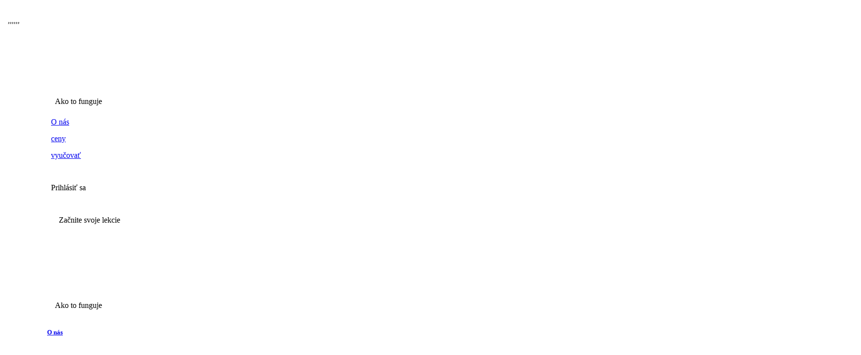

--- FILE ---
content_type: text/html; charset=utf-8
request_url: https://www.limlessons.com/sk/learn-gujarati
body_size: 130827
content:
<html lang="sk"><meta charset="utf-8"><meta name="viewport" content="width=device-width,initial-scale=1,shrink-to-fit=no,maximum-scale=1,user-scalable=no"><meta name="theme-color" content="#fff"><meta name="twitter:card" content="summary_large_image"><meta name="google-site-verification" content="HCi_fU8xBm1XDlKVNzZU82SkBHeqHwZ8wNKwhRZ0bFE"><meta name="facebook-domain-verification" content="hiz33oprsetlng4414oveq6jzk6yvz"><link rel="preload" href="https://fonts.googleapis.com" crossorigin=""><link rel="shortcut icon" href="/favicons/favicon.ico"><link rel="apple-touch-icon" sizes="57x57" href="/favicons/apple-icon-57x57.png"><link rel="apple-touch-icon" sizes="60x60" href="/favicons/apple-icon-60x60.png"><link rel="apple-touch-icon" sizes="72x72" href="/favicons/apple-icon-72x72.png"><link rel="apple-touch-icon" sizes="76x76" href="/favicons/apple-icon-76x76.png"><link rel="apple-touch-icon" sizes="114x114" href="/favicons/apple-icon-114x114.png"><link rel="apple-touch-icon" sizes="120x120" href="/favicons/apple-icon-120x120.png"><link rel="apple-touch-icon" sizes="144x144" href="/favicons/apple-icon-144x144.png"><link rel="apple-touch-icon" sizes="152x152" href="/favicons/apple-icon-152x152.png"><link rel="apple-touch-icon" sizes="180x180" href="/favicons/apple-icon-180x180.png"><link rel="icon" type="image/png" sizes="192x192" href="/favicons/android-icon-192x192.png"><link rel="icon" type="image/png" sizes="32x32" href="/favicons/favicon-32x32.png"><link rel="icon" type="image/png" sizes="96x96" href="/favicons/favicon-96x96.png"><link rel="icon" type="image/png" sizes="16x16" href="/favicons/favicon-16x16.png"><link rel="manifest" href="/manifest.json"><title>učiť sa gujarati | LIM Lessons</title><meta property="fb:app_id" content="589682321172713"><meta property="og:type" content="article"><meta property="og:image" content="https://lim-assets-v3.s3.amazonaws.com/fe/home-lessons-one-o-one.png"><meta property="og:image:width" content="201"><meta property="og:image:height" content="200"><meta property="og:title" content="učiť sa gujarati | LIM Lessons"><meta property="og:site_name" content="učiť sa gujarati | LIM Lessons"><meta property="og:description" content="Staňte sa úspešnými v gujarati vďaka prispôsobeným online triedam s lektormi jazyka rodného hovorcu. Zaregistrujte sa a pripojte sa k našej online komunite na štúdium jazykov!"><meta content="summary" name="twitter:card"><meta content="limlessons" name="twitter:site"><meta content="LIM Lessons" name="twitter:title"><meta content="https://lim-assets-v3.s3.amazonaws.com/fe/home-lessons-one-o-one.png" name="twitter:image"><meta property="twitter:description" content="Staňte sa úspešnými v gujarati vďaka prispôsobeným online triedam s lektormi jazyka rodného hovorcu. Zaregistrujte sa a pripojte sa k našej online komunite na štúdium jazykov!"><meta property="og:url" content="https://www.limlessons.com/sk/learn-gujarati"><meta property="title" content="učiť sa gujarati | LIM Lessons"><meta property="description" content="Staňte sa úspešnými v gujarati vďaka prispôsobeným online triedam s lektormi jazyka rodného hovorcu. Zaregistrujte sa a pripojte sa k našej online komunite na štúdium jazykov!"><meta property="canonical" content="https://www.limlessons.com/sk/learn-gujarati"><link rel="alternate" hreflang="x-default" href="https://www.limlessons.com/"><link rel="alternate" hreflang="en" href="https://www.limlessons.com/en/learn-gujarati"><link rel="alternate" hreflang="pt" href="https://www.limlessons.com/pt/learn-gujarati"><link rel="alternate" hreflang="es" href="https://www.limlessons.com/es/learn-gujarati"><link rel="alternate" hreflang="it" href="https://www.limlessons.com/it/learn-gujarati"><link rel="alternate" hreflang="de" href="https://www.limlessons.com/de/learn-gujarati"><link rel="alternate" hreflang="zh" href="https://www.limlessons.com/zh/learn-gujarati"><link rel="alternate" hreflang="sv" href="https://www.limlessons.com/sv/learn-gujarati"><link rel="alternate" hreflang="fr" href="https://www.limlessons.com/fr/learn-gujarati"><link rel="alternate" hreflang="nl" href="https://www.limlessons.com/nl/learn-gujarati"><link rel="alternate" hreflang="ru" href="https://www.limlessons.com/ru/learn-gujarati"><link rel="alternate" hreflang="vi" href="https://www.limlessons.com/vi/learn-gujarati"><link rel="alternate" hreflang="tr" href="https://www.limlessons.com/tr/learn-gujarati"><link rel="alternate" hreflang="hi" href="https://www.limlessons.com/hi/learn-gujarati"><link rel="alternate" hreflang="ko" href="https://www.limlessons.com/ko/learn-gujarati"><link rel="alternate" hreflang="ja" href="https://www.limlessons.com/ja/learn-gujarati"><link rel="alternate" hreflang="ar" href="https://www.limlessons.com/ar/learn-gujarati"><link rel="alternate" hreflang="id" href="https://www.limlessons.com/id/learn-gujarati"><link rel="alternate" hreflang="bn" href="https://www.limlessons.com/bn/learn-gujarati"><link rel="alternate" hreflang="da" href="https://www.limlessons.com/da/learn-gujarati"><link rel="alternate" hreflang="fa" href="https://www.limlessons.com/fa/learn-gujarati"><link rel="alternate" hreflang="gu" href="https://www.limlessons.com/gu/learn-gujarati"><link rel="alternate" hreflang="jv" href="https://www.limlessons.com/jv/learn-gujarati"><link rel="alternate" hreflang="mr" href="https://www.limlessons.com/mr/learn-gujarati"><link rel="alternate" hreflang="ms" href="https://www.limlessons.com/ms/learn-gujarati"><link rel="alternate" hreflang="no" href="https://www.limlessons.com/no/learn-gujarati"><link rel="alternate" hreflang="pa" href="https://www.limlessons.com/pa/learn-gujarati"><link rel="alternate" hreflang="pl" href="https://www.limlessons.com/pl/learn-gujarati"><link rel="alternate" hreflang="ta" href="https://www.limlessons.com/ta/learn-gujarati"><link rel="alternate" hreflang="te" href="https://www.limlessons.com/te/learn-gujarati"><link rel="alternate" hreflang="th" href="https://www.limlessons.com/th/learn-gujarati"><link rel="alternate" hreflang="tl" href="https://www.limlessons.com/tl/learn-gujarati"><link rel="alternate" hreflang="ur" href="https://www.limlessons.com/ur/learn-gujarati"><link rel="alternate" hreflang="el" href="https://www.limlessons.com/el/learn-gujarati"><link rel="alternate" hreflang="he" href="https://www.limlessons.com/he/learn-gujarati"><link rel="alternate" hreflang="hu" href="https://www.limlessons.com/hu/learn-gujarati"><link rel="alternate" hreflang="ro" href="https://www.limlessons.com/ro/learn-gujarati"><link rel="alternate" hreflang="sk" href="https://www.limlessons.com/sk/learn-gujarati"><div style="padding:8;max-width:100%;"><div style="padding:8;max-width:100%;display:none" class="CookieDeclaration" lang="en" dir="ltr"> <p style="padding:8;max-width:100%;" class="CookieDeclarationDialogText">This website uses cookies. We use cookies to personalise content and ads, to provide social media features and to analyse our traffic. We also share information about your use of our site with our social media, advertising and analytics partners who may combine it with other information that you’ve provided to them or that they’ve collected from your use of their services. You consent to our cookies if you continue to use our website.</p> <p style="padding:8;max-width:100%;" class="CookieDeclarationIntro">Cookies are small text files that can be used by websites to make a user's experience more efficient.<br><br>The law states that we can store cookies on your device if they are strictly necessary for the operation of this site. For all other types of cookies we need your permission.<br><br>This site uses different types of cookies. Some cookies are placed by third party services that appear on our pages.<br><br>You can at any time change or withdraw your consent from the Cookie Declaration on our website.<br><br>Learn more about who we are, how you can contact us and how we process personal data in our Privacy Policy.</p> <p style="padding:8;max-width:100%;">Your consent applies to the following domains: www.limlessons.com</p> <div style="padding:8;max-width:100%;" id="CookieDeclarationUserStatusPanel" style="display:none;margin:18px 0 0 0" data-responsemode="leveloptin" data-dialogtemplate="slidedown-v2_customcolor"><div style="padding:8;max-width:100%;" id="CookieDeclarationUserStatusLabel" style="display:block"><div style="padding:8;max-width:100%;" id="CookieDeclarationUserStatusLabelOff" style="display:none">Your current state: Deny.&nbsp;</div><div style="padding:8;max-width:100%;" id="CookieDeclarationUserStatusLabelOffDoNotSell" style="display:none">Your current state: Do Not Sell My Personal Information.&nbsp;</div><div style="padding:8;max-width:100%;" id="CookieDeclarationUserStatusLabelMulti" style="display:none">Your current state: Allow selection&nbsp;(Necessary<span id="CookieDeclarationUserStatusLabelMultiSettingsPref" style="display:none">, Preferences</span><span id="CookieDeclarationUserStatusLabelMultiSettingsStat" style="display:none">, Statistics</span><span id="CookieDeclarationUserStatusLabelMultiSettingsMark" style="display:none">, Marketing</span>).&nbsp;</div><div style="padding:8;max-width:100%;" id="CookieDeclarationUserStatusLabelOn" style="display:none">Your current state: Allow all.&nbsp;</div><p style="padding:8;max-width:100%;" style="display:none" id="CookieDeclarationConsentIdAndDate"><span style="display:block">Your consent ID: </span><span style="display:block">Consent date: </span></div><div style="padding:8;max-width:100%;" id="CookieDeclarationChangeConsent" style="display:block"><a style="max-width:100%;display:block;overflow:auto" id="CookieDeclarationChangeConsentChange" href="#">Change your consent</a><span id="CookieDeclarationUserStatusLabelWithdraw" style="display:none">&nbsp;&nbsp;|&nbsp;&nbsp;<a style="max-width:100%;display:block;overflow:auto" id="CookieDeclarationChangeConsentWithdraw" href="#">Withdraw your consent</a></span></div><div style="padding:8;max-width:100%;" id="CookieDeclarationDoNotSell" style="display:none"><a style="max-width:100%;display:block;overflow:auto" id="CookieDeclarationChangeConsentDoNotSell" href="#">Do Not Sell My Personal Information</a></div></div><br><p style="padding:8;max-width:100%;" class="CookieDeclarationLastUpdated">Cookie declaration last updated on 16/11/2022 by <a style="max-width:100%;display:block;overflow:auto" href="https://www.cookiebot.com" target="_blank" rel="noopener" title="Cookiebot">Cookiebot</a>: </p> <div style="padding:8;max-width:100%;" class="CookieDeclarationType" lang="en" dir="ltr"> <p style="padding:8;max-width:100%;" class="CookieDeclarationTypeHeader">Necessary (17) </p> <p style="padding:8;max-width:100%;" class="CookieDeclarationTypeDescription">Necessary cookies help make a website usable by enabling basic functions like page navigation and access to secure areas of the website. The website cannot function properly without these cookies.</p> <table class="CookieDeclarationTable"> <colgroup> <col style="width:20%"> <col style="width:20%"> <col style="width:35%"> <col style="width:15%"> <col style="width:10%"> </colgroup> <thead> <tr> <th scope="col" class="CookieDeclarationTableHeader" dir="ltr">Name</th> <th scope="col" class="CookieDeclarationTableHeader" dir="ltr">Provider</th> <th scope="col" class="CookieDeclarationTableHeader" dir="ltr">Purpose</th> <th scope="col" class="CookieDeclarationTableHeader" dir="ltr">Expiry</th> <th scope="col" class="CookieDeclarationTableHeader" dir="ltr">Type</th> </tr> </thead> <tr> <td class="CookieDeclarationTableCell">__cfruid</td> <td class="CookieDeclarationTableCell"><a style="max-width:100%;display:block;overflow:auto" target="_blank" rel="noopener noreferrer nofollow" href="https://www.zendesk.com/company/customers-partners/privacy-policy/" title="Zendesk's privacy policy">Zendesk</a></td> <td class="CookieDeclarationTableCell">This cookie is a part of the services provided by Cloudflare - Including load-balancing, deliverance of website content and serving DNS connection for website operators. </td> <td class="CookieDeclarationTableCell">Session</td> <td class="CookieDeclarationTableCell">HTTP Cookie</td> </tr> <tr> <td class="CookieDeclarationTableCell">__zlcstore</td> <td class="CookieDeclarationTableCell">www.limlessons.com</td> <td class="CookieDeclarationTableCell">This cookie is necessary for the chat-box function on the website to function.</td> <td class="CookieDeclarationTableCell">Persistent</td> <td class="CookieDeclarationTableCell">HTML Local Storage</td> </tr> <tr> <td class="CookieDeclarationTableCell">_ce.cch</td> <td class="CookieDeclarationTableCell">www.limlessons.com</td> <td class="CookieDeclarationTableCell">Stores the user's cookie consent state for the current domain</td> <td class="CookieDeclarationTableCell">Session</td> <td class="CookieDeclarationTableCell">HTTP Cookie</td> </tr> <tr> <td class="CookieDeclarationTableCell">AWSALBCORS</td> <td class="CookieDeclarationTableCell"><a style="max-width:100%;display:block;overflow:auto" target="_blank" rel="noopener noreferrer nofollow" href="https://www.zendesk.com/company/customers-partners/privacy-policy/" title="Zendesk's privacy policy">Zendesk</a></td> <td class="CookieDeclarationTableCell">Registers which server-cluster is serving the visitor. This is used in context with load balancing, in order to optimize user experience. </td> <td class="CookieDeclarationTableCell">6 days</td> <td class="CookieDeclarationTableCell">HTTP Cookie</td> </tr> <tr> <td class="CookieDeclarationTableCell">ce_asset_waiting</td> <td class="CookieDeclarationTableCell">www.limlessons.com</td> <td class="CookieDeclarationTableCell">This cookie is part of a bundle of cookies which serve the purpose of content delivery and presentation. The cookies keep the correct state of font, blog/picture sliders, color themes and other website settings.</td> <td class="CookieDeclarationTableCell">Session</td> <td class="CookieDeclarationTableCell">HTML Local Storage</td> </tr> <tr> <td class="CookieDeclarationTableCell">ce_successful_csp_check</td> <td class="CookieDeclarationTableCell">www.limlessons.com</td> <td class="CookieDeclarationTableCell">Detects whether user behaviour tracking should be active on the website. </td> <td class="CookieDeclarationTableCell">Persistent</td> <td class="CookieDeclarationTableCell">HTML Local Storage</td> </tr> <tr> <td class="CookieDeclarationTableCell">cebs</td> <td class="CookieDeclarationTableCell">www.limlessons.com</td> <td class="CookieDeclarationTableCell">Used to track the current user session internally.</td> <td class="CookieDeclarationTableCell">Session</td> <td class="CookieDeclarationTableCell">HTTP Cookie</td> </tr> <tr> <td class="CookieDeclarationTableCell">cebsp</td> <td class="CookieDeclarationTableCell">www.limlessons.com</td> <td class="CookieDeclarationTableCell">Used to track the current user session internally.</td> <td class="CookieDeclarationTableCell">Session</td> <td class="CookieDeclarationTableCell">HTTP Cookie</td> </tr> <tr> <td class="CookieDeclarationTableCell">cetabid</td> <td class="CookieDeclarationTableCell">www.limlessons.com</td> <td class="CookieDeclarationTableCell">Used to track the current user session internally.</td> <td class="CookieDeclarationTableCell">Session</td> <td class="CookieDeclarationTableCell">HTML Local Storage</td> </tr> <tr> <td class="CookieDeclarationTableCell">CookieConsent</td> <td class="CookieDeclarationTableCell"><a style="max-width:100%;display:block;overflow:auto" target="_blank" rel="noopener noreferrer nofollow" href="https://www.cookiebot.com/goto/privacy-policy/" title="Cookiebot's privacy policy">Cookiebot</a></td> <td class="CookieDeclarationTableCell">Stores the user's cookie consent state for the current domain</td> <td class="CookieDeclarationTableCell">1 year</td> <td class="CookieDeclarationTableCell">HTTP Cookie</td> </tr> <tr> <td class="CookieDeclarationTableCell">latitude</td> <td class="CookieDeclarationTableCell">www.limlessons.com</td> <td class="CookieDeclarationTableCell">Store the user's location latitude. This information is used to set the location attributes of user.</td> <td class="CookieDeclarationTableCell">Persistent</td> <td class="CookieDeclarationTableCell">HTML Local Storage</td> </tr> <tr> <td class="CookieDeclarationTableCell">localeLanguage</td> <td class="CookieDeclarationTableCell">www.limlessons.com</td> <td class="CookieDeclarationTableCell">Store the user's locale language. This information is used to show the content in user's localeLanguage.</td> <td class="CookieDeclarationTableCell">Persistent</td> <td class="CookieDeclarationTableCell">HTML Local Storage</td> </tr> <tr> <td class="CookieDeclarationTableCell">longitude</td> <td class="CookieDeclarationTableCell">www.limlessons.com</td> <td class="CookieDeclarationTableCell">Store the user's location longitude. This information is used to set the location attributes of user.</td> <td class="CookieDeclarationTableCell">Persistent</td> <td class="CookieDeclarationTableCell">HTML Local Storage</td> </tr> <tr> <td class="CookieDeclarationTableCell">persist:root</td> <td class="CookieDeclarationTableCell">www.limlessons.com</td> <td class="CookieDeclarationTableCell">This cookie stores visitor credentials in an encrypted cookie in order to allow the visitor to stay logged in on reentry, if the visitor has accepted the 'stay logged in'-button.</td> <td class="CookieDeclarationTableCell">Persistent</td> <td class="CookieDeclarationTableCell">HTML Local Storage</td> </tr> <tr> <td class="CookieDeclarationTableCell">test_cookie</td> <td class="CookieDeclarationTableCell"><a style="max-width:100%;display:block;overflow:auto" target="_blank" rel="noopener noreferrer nofollow" href="https://policies.google.com/privacy" title="Google's privacy policy">Google</a></td> <td class="CookieDeclarationTableCell">Used to check if the user's browser supports cookies.</td> <td class="CookieDeclarationTableCell">1 day</td> <td class="CookieDeclarationTableCell">HTTP Cookie</td> </tr> <tr> <td class="CookieDeclarationTableCell">time_zone</td> <td class="CookieDeclarationTableCell">www.limlessons.com</td> <td class="CookieDeclarationTableCell">Detects user's timezone. This information is used to show the content in user's timezone.</td> <td class="CookieDeclarationTableCell">Persistent</td> <td class="CookieDeclarationTableCell">HTML Local Storage</td> </tr> <tr> <td class="CookieDeclarationTableCell">ZD-suid</td> <td class="CookieDeclarationTableCell">www.limlessons.com</td> <td class="CookieDeclarationTableCell">Unique id that identifies the user's session.</td> <td class="CookieDeclarationTableCell">Persistent</td> <td class="CookieDeclarationTableCell">HTML Local Storage</td> </tr> </table> </div> <div style="padding:8;max-width:100%;" class="CookieDeclarationType" lang="en" dir="ltr"> <p style="padding:8;max-width:100%;" class="CookieDeclarationTypeHeader">Preferences (3) </p> <p style="padding:8;max-width:100%;" class="CookieDeclarationTypeDescription">Preference cookies enable a website to remember information that changes the way the website behaves or looks, like your preferred language or the region that you are in.</p> <table class="CookieDeclarationTable"> <colgroup> <col style="width:20%"> <col style="width:20%"> <col style="width:35%"> <col style="width:15%"> <col style="width:10%"> </colgroup> <thead> <tr> <th scope="col" class="CookieDeclarationTableHeader" dir="ltr">Name</th> <th scope="col" class="CookieDeclarationTableHeader" dir="ltr">Provider</th> <th scope="col" class="CookieDeclarationTableHeader" dir="ltr">Purpose</th> <th scope="col" class="CookieDeclarationTableHeader" dir="ltr">Expiry</th> <th scope="col" class="CookieDeclarationTableHeader" dir="ltr">Type</th> </tr> </thead> <tr> <td class="CookieDeclarationTableCell">currency</td> <td class="CookieDeclarationTableCell">www.limlessons.com</td> <td class="CookieDeclarationTableCell">Saves the visitor's currency preferences.</td> <td class="CookieDeclarationTableCell">Persistent</td> <td class="CookieDeclarationTableCell">HTML Local Storage</td> </tr> <tr> <td class="CookieDeclarationTableCell">ZD-settings</td> <td class="CookieDeclarationTableCell">www.limlessons.com</td> <td class="CookieDeclarationTableCell">Arbitrary settings for the user's preferences when browsing a Zendesk knowledge base.</td> <td class="CookieDeclarationTableCell">Persistent</td> <td class="CookieDeclarationTableCell">HTML Local Storage</td> </tr> <tr> <td class="CookieDeclarationTableCell">ZD-store</td> <td class="CookieDeclarationTableCell">www.limlessons.com</td> <td class="CookieDeclarationTableCell">Registers whether the self-service-assistant Zendesk Answer Bot has been displayed to the website user.</td> <td class="CookieDeclarationTableCell">Persistent</td> <td class="CookieDeclarationTableCell">HTML Local Storage</td> </tr> </table> </div> <div style="padding:8;max-width:100%;" class="CookieDeclarationType" lang="en" dir="ltr"> <p style="padding:8;max-width:100%;" class="CookieDeclarationTypeHeader">Statistics (14) </p> <p style="padding:8;max-width:100%;" class="CookieDeclarationTypeDescription">Statistic cookies help website owners to understand how visitors interact with websites by collecting and reporting information anonymously.</p> <table class="CookieDeclarationTable"> <colgroup> <col style="width:20%"> <col style="width:20%"> <col style="width:35%"> <col style="width:15%"> <col style="width:10%"> </colgroup> <thead> <tr> <th scope="col" class="CookieDeclarationTableHeader" dir="ltr">Name</th> <th scope="col" class="CookieDeclarationTableHeader" dir="ltr">Provider</th> <th scope="col" class="CookieDeclarationTableHeader" dir="ltr">Purpose</th> <th scope="col" class="CookieDeclarationTableHeader" dir="ltr">Expiry</th> <th scope="col" class="CookieDeclarationTableHeader" dir="ltr">Type</th> </tr> </thead> <tr> <td class="CookieDeclarationTableCell">_ce.gtld</td> <td class="CookieDeclarationTableCell">www.limlessons.com</td> <td class="CookieDeclarationTableCell">Holds which URL should be presented to the visitor when visiting the site. </td> <td class="CookieDeclarationTableCell">Session</td> <td class="CookieDeclarationTableCell">HTTP Cookie</td> </tr> <tr> <td class="CookieDeclarationTableCell">_ce.s</td> <td class="CookieDeclarationTableCell">www.limlessons.com</td> <td class="CookieDeclarationTableCell">Collects data on the user’s navigation and behavior on the website. This is used to compile statistical reports and heatmaps for the website owner.</td> <td class="CookieDeclarationTableCell">1 year</td> <td class="CookieDeclarationTableCell">HTTP Cookie</td> </tr> <tr> <td class="CookieDeclarationTableCell">_ga</td> <td class="CookieDeclarationTableCell">www.limlessons.com</td> <td class="CookieDeclarationTableCell">Registers a unique ID that is used to generate statistical data on how the visitor uses the website.</td> <td class="CookieDeclarationTableCell">399 days</td> <td class="CookieDeclarationTableCell">HTTP Cookie</td> </tr> <tr> <td class="CookieDeclarationTableCell">_gat</td> <td class="CookieDeclarationTableCell">www.limlessons.com</td> <td class="CookieDeclarationTableCell">Used by Google Analytics to throttle request rate</td> <td class="CookieDeclarationTableCell">1 day</td> <td class="CookieDeclarationTableCell">HTTP Cookie</td> </tr> <tr> <td class="CookieDeclarationTableCell">_gid</td> <td class="CookieDeclarationTableCell">www.limlessons.com</td> <td class="CookieDeclarationTableCell">Registers a unique ID that is used to generate statistical data on how the visitor uses the website.</td> <td class="CookieDeclarationTableCell">1 day</td> <td class="CookieDeclarationTableCell">HTTP Cookie</td> </tr> <tr> <td class="CookieDeclarationTableCell">ajs_anonymous_id</td> <td class="CookieDeclarationTableCell">www.limlessons.com</td> <td class="CookieDeclarationTableCell">This cookie is used to count how many times a website has been visited by different visitors - this is done by assigning the visitor an ID, so the visitor does not get registered twice.</td> <td class="CookieDeclarationTableCell">1 year</td> <td class="CookieDeclarationTableCell">HTML Local Storage</td> </tr> <tr> <td class="CookieDeclarationTableCell">ce_clock</td> <td class="CookieDeclarationTableCell">www.limlessons.com</td> <td class="CookieDeclarationTableCell">Sets a timestamp for when the visitor entered the website. This is used for analytical purposes on the website. </td> <td class="CookieDeclarationTableCell">Persistent</td> <td class="CookieDeclarationTableCell">HTML Local Storage</td> </tr> <tr> <td class="CookieDeclarationTableCell">connectionProvider</td> <td class="CookieDeclarationTableCell">www.limlessons.com</td> <td class="CookieDeclarationTableCell">Detects user's service provider, This information is used by the website operator to understand how visitors interact with websites by collecting and reporting information.</td> <td class="CookieDeclarationTableCell">Persistent</td> <td class="CookieDeclarationTableCell">HTML Local Storage</td> </tr> <tr> <td class="CookieDeclarationTableCell">country_code</td> <td class="CookieDeclarationTableCell">www.limlessons.com</td> <td class="CookieDeclarationTableCell">Detects user's country code, This information is used by the website operator to understand how visitors interact with websites by collecting and reporting information.</td> <td class="CookieDeclarationTableCell">Persistent</td> <td class="CookieDeclarationTableCell">HTML Local Storage</td> </tr> <tr> <td class="CookieDeclarationTableCell">country_name</td> <td class="CookieDeclarationTableCell">www.limlessons.com</td> <td class="CookieDeclarationTableCell">Detects user's country name, This information is used by the website operator to understand how visitors interact with websites by collecting and reporting information.</td> <td class="CookieDeclarationTableCell">Persistent</td> <td class="CookieDeclarationTableCell">HTML Local Storage</td> </tr> <tr> <td class="CookieDeclarationTableCell">ip</td> <td class="CookieDeclarationTableCell">www.limlessons.com</td> <td class="CookieDeclarationTableCell">Detects user's ip address, This information is used by the website operator to understand how visitors interact with websites by collecting and reporting information.</td> <td class="CookieDeclarationTableCell">Persistent</td> <td class="CookieDeclarationTableCell">HTML Local Storage</td> </tr> <tr> <td class="CookieDeclarationTableCell">referringDomain</td> <td class="CookieDeclarationTableCell">www.limlessons.com</td> <td class="CookieDeclarationTableCell">Description: Detects from which domain user reached the website, This information is used by the website operator to understand how visitors interact with websites by collecting and reporting information.</td> <td class="CookieDeclarationTableCell">Persistent</td> <td class="CookieDeclarationTableCell">HTML Local Storage</td> </tr> <tr> <td class="CookieDeclarationTableCell">utm_content</td> <td class="CookieDeclarationTableCell">www.limlessons.com</td> <td class="CookieDeclarationTableCell">This cookie is used by the website’s operator in context with multi-variate testing. This is a tool used to combine or change content on the website. This allows the website to find the best variation/edition of the site. </td> <td class="CookieDeclarationTableCell">Persistent</td> <td class="CookieDeclarationTableCell">HTML Local Storage</td> </tr> <tr> <td class="CookieDeclarationTableCell">ZD-buid</td> <td class="CookieDeclarationTableCell">www.limlessons.com</td> <td class="CookieDeclarationTableCell">Unique id that identifies the user on recurring visits.</td> <td class="CookieDeclarationTableCell">Persistent</td> <td class="CookieDeclarationTableCell">HTML Local Storage</td> </tr> </table> </div> <div style="padding:8;max-width:100%;" class="CookieDeclarationType" lang="en" dir="ltr"> <p style="padding:8;max-width:100%;" class="CookieDeclarationTypeHeader">Marketing (22) </p> <p style="padding:8;max-width:100%;" class="CookieDeclarationTypeDescription">Marketing cookies are used to track visitors across websites. The intention is to display ads that are relevant and engaging for the individual user and thereby more valuable for publishers and third party advertisers.</p> <table class="CookieDeclarationTable"> <colgroup> <col style="width:20%"> <col style="width:20%"> <col style="width:35%"> <col style="width:15%"> <col style="width:10%"> </colgroup> <thead> <tr> <th scope="col" class="CookieDeclarationTableHeader" dir="ltr">Name</th> <th scope="col" class="CookieDeclarationTableHeader" dir="ltr">Provider</th> <th scope="col" class="CookieDeclarationTableHeader" dir="ltr">Purpose</th> <th scope="col" class="CookieDeclarationTableHeader" dir="ltr">Expiry</th> <th scope="col" class="CookieDeclarationTableHeader" dir="ltr">Type</th> </tr> </thead> <tr> <td class="CookieDeclarationTableCell">__tld__</td> <td class="CookieDeclarationTableCell">www.limlessons.com</td> <td class="CookieDeclarationTableCell">Used to track visitors on multiple websites, in order to present relevant advertisement based on the visitor's preferences. </td> <td class="CookieDeclarationTableCell">Session</td> <td class="CookieDeclarationTableCell">HTTP Cookie</td> </tr> <tr> <td class="CookieDeclarationTableCell">__zlcmid</td> <td class="CookieDeclarationTableCell">www.limlessons.com</td> <td class="CookieDeclarationTableCell">Preserves users states across page requests.</td> <td class="CookieDeclarationTableCell">1 year</td> <td class="CookieDeclarationTableCell">HTTP Cookie</td> </tr> <tr> <td class="CookieDeclarationTableCell">_fbp</td> <td class="CookieDeclarationTableCell"><a style="max-width:100%;display:block;overflow:auto" target="_blank" rel="noopener noreferrer nofollow" href="https://www.facebook.com/policy.php/" title=" Meta Platforms, Inc.'s privacy policy"> Meta Platforms, Inc.</a></td> <td class="CookieDeclarationTableCell">Used by Facebook to deliver a series of advertisement products such as real time bidding from third party advertisers.</td> <td class="CookieDeclarationTableCell">3 months</td> <td class="CookieDeclarationTableCell">HTTP Cookie</td> </tr> <tr> <td class="CookieDeclarationTableCell">ajs_user_id</td> <td class="CookieDeclarationTableCell">www.limlessons.com</td> <td class="CookieDeclarationTableCell">Collects data on visitors' preferences and behaviour on the website - This information is used make content and advertisement more relevant to the specific visitor. </td> <td class="CookieDeclarationTableCell">Persistent</td> <td class="CookieDeclarationTableCell">HTML Local Storage</td> </tr> <tr> <td class="CookieDeclarationTableCell">ajs_user_traits</td> <td class="CookieDeclarationTableCell">www.limlessons.com</td> <td class="CookieDeclarationTableCell">Collects data on visitors. This information is used to assign visitors into segments, making website advertisement more efficient. </td> <td class="CookieDeclarationTableCell">Persistent</td> <td class="CookieDeclarationTableCell">HTML Local Storage</td> </tr> <tr> <td class="CookieDeclarationTableCell">fbclid</td> <td class="CookieDeclarationTableCell">www.limlessons.com</td> <td class="CookieDeclarationTableCell">Detects how the user reached the website by social platforms. This information is used by the website operator in order to measure the efficiency of their marketing.</td> <td class="CookieDeclarationTableCell">Persistent</td> <td class="CookieDeclarationTableCell">HTML Local Storage</td> </tr> <tr> <td class="CookieDeclarationTableCell">gclid</td> <td class="CookieDeclarationTableCell">www.limlessons.com</td> <td class="CookieDeclarationTableCell">Used by Google AdSense for experimenting with advertisement efficiency across websites using their services. </td> <td class="CookieDeclarationTableCell">Persistent</td> <td class="CookieDeclarationTableCell">HTML Local Storage</td> </tr> <tr> <td class="CookieDeclarationTableCell">IDE</td> <td class="CookieDeclarationTableCell"><a style="max-width:100%;display:block;overflow:auto" target="_blank" rel="noopener noreferrer nofollow" href="https://policies.google.com/privacy" title="Google's privacy policy">Google</a></td> <td class="CookieDeclarationTableCell">Used by Google DoubleClick to register and report the website user's actions after viewing or clicking one of the advertiser's ads with the purpose of measuring the efficacy of an ad and to present targeted ads to the user.</td> <td class="CookieDeclarationTableCell">1 year</td> <td class="CookieDeclarationTableCell">HTTP Cookie</td> </tr> <tr> <td class="CookieDeclarationTableCell">initial_fbclid</td> <td class="CookieDeclarationTableCell">www.limlessons.com</td> <td class="CookieDeclarationTableCell">Detects how the user reached the website by social platforms. This information is used by the website operator in order to measure the efficiency of their marketing.</td> <td class="CookieDeclarationTableCell">Persistent</td> <td class="CookieDeclarationTableCell">HTML Local Storage</td> </tr> <tr> <td class="CookieDeclarationTableCell">initial_gclid</td> <td class="CookieDeclarationTableCell">www.limlessons.com</td> <td class="CookieDeclarationTableCell">Detects how the user reached the website by social platforms. This information is used by the website operator in order to measure the efficiency of their marketing.</td> <td class="CookieDeclarationTableCell">Persistent</td> <td class="CookieDeclarationTableCell">HTML Local Storage</td> </tr> <tr> <td class="CookieDeclarationTableCell">initial_referrer</td> <td class="CookieDeclarationTableCell">www.limlessons.com</td> <td class="CookieDeclarationTableCell">Detects referrer for how the user reached the website by referrer social platforms. This information is used by the website operator in order to measure the efficiency of their marketing.</td> <td class="CookieDeclarationTableCell">Persistent</td> <td class="CookieDeclarationTableCell">HTML Local Storage</td> </tr> <tr> <td class="CookieDeclarationTableCell">initial_referring_domain</td> <td class="CookieDeclarationTableCell">www.limlessons.com</td> <td class="CookieDeclarationTableCell">Detects from which domain user reached the website. This information is used by the website operator in order to measure the efficiency of their marketing.</td> <td class="CookieDeclarationTableCell">Persistent</td> <td class="CookieDeclarationTableCell">HTML Local Storage</td> </tr> <tr> <td class="CookieDeclarationTableCell">initial_utm_campaign</td> <td class="CookieDeclarationTableCell">www.limlessons.com</td> <td class="CookieDeclarationTableCell">Collects information on user preferences and/or interaction with web-campaign content - This is used on CRM-campaign-platform used by website owners for promoting events or products.</td> <td class="CookieDeclarationTableCell">Persistent</td> <td class="CookieDeclarationTableCell">HTML Local Storage</td> </tr> <tr> <td class="CookieDeclarationTableCell">initial_utm_content</td> <td class="CookieDeclarationTableCell">www.limlessons.com</td> <td class="CookieDeclarationTableCell">Collects web-campaign content. This information is used by the website operator in order to measure the efficiency of their marketing.</td> <td class="CookieDeclarationTableCell">Persistent</td> <td class="CookieDeclarationTableCell">HTML Local Storage</td> </tr> <tr> <td class="CookieDeclarationTableCell">initial_utm_medium</td> <td class="CookieDeclarationTableCell">www.limlessons.com</td> <td class="CookieDeclarationTableCell">Detects how the user reached the website by registering their last URL-address.</td> <td class="CookieDeclarationTableCell">Persistent</td> <td class="CookieDeclarationTableCell">HTML Local Storage</td> </tr> <tr> <td class="CookieDeclarationTableCell">initial_utm_source</td> <td class="CookieDeclarationTableCell">www.limlessons.com</td> <td class="CookieDeclarationTableCell">Determines how the user accessed the website. This information is used by the website operator in order to measure the efficiency of their marketing.</td> <td class="CookieDeclarationTableCell">Persistent</td> <td class="CookieDeclarationTableCell">HTML Local Storage</td> </tr> <tr> <td class="CookieDeclarationTableCell">initial_utm_term</td> <td class="CookieDeclarationTableCell">www.limlessons.com</td> <td class="CookieDeclarationTableCell">Determines how the user accessed the website. This information is used by the website operator in order to measure the efficiency of their marketing.</td> <td class="CookieDeclarationTableCell">Persistent</td> <td class="CookieDeclarationTableCell">HTML Local Storage</td> </tr> <tr> <td class="CookieDeclarationTableCell">utm_campaign</td> <td class="CookieDeclarationTableCell">www.limlessons.com</td> <td class="CookieDeclarationTableCell">Collects information on user preferences and/or interaction with web-campaign content - This is used on CRM-campaign-platform used by website owners for promoting events or products.</td> <td class="CookieDeclarationTableCell">Persistent</td> <td class="CookieDeclarationTableCell">HTML Local Storage</td> </tr> <tr> <td class="CookieDeclarationTableCell">utm_medium</td> <td class="CookieDeclarationTableCell">www.limlessons.com</td> <td class="CookieDeclarationTableCell">Detects how the user reached the website by registering their last URL-address.</td> <td class="CookieDeclarationTableCell">Persistent</td> <td class="CookieDeclarationTableCell">HTML Local Storage</td> </tr> <tr> <td class="CookieDeclarationTableCell">utm_source</td> <td class="CookieDeclarationTableCell">www.limlessons.com</td> <td class="CookieDeclarationTableCell">Determines how the user accessed the website. This information is used by the website operator in order to measure the efficiency of their marketing. </td> <td class="CookieDeclarationTableCell">Persistent</td> <td class="CookieDeclarationTableCell">HTML Local Storage</td> </tr> <tr> <td class="CookieDeclarationTableCell">utm_term</td> <td class="CookieDeclarationTableCell">www.limlessons.com</td> <td class="CookieDeclarationTableCell">Determines how the user accessed the website. This information is used by the website operator in order to measure the efficiency of their marketing. </td> <td class="CookieDeclarationTableCell">Persistent</td> <td class="CookieDeclarationTableCell">HTML Local Storage</td> </tr> <tr> <td class="CookieDeclarationTableCell">zte#</td> <td class="CookieDeclarationTableCell">www.limlessons.com</td> <td class="CookieDeclarationTableCell">Saves a Zopim Live Chat ID that recognises a device between visits during a chat session.</td> <td class="CookieDeclarationTableCell">Session</td> <td class="CookieDeclarationTableCell">HTTP Cookie</td> </tr> </table> </div></div></div><noscript><img style="max-width:100%;display: block;" height="1" width="1" style="display:none" src="https://www.facebook.com/tr?id=1518563938245630&ev=PageView&noscript=1"></noscript><meta property="fb:app_id" content="589682321172713" data-react-helmet="true"><meta property="og:url" content="https://www.limlessons.com/sk/learn-gujarati" data-react-helmet="true"><meta property="og:image" content="https://lim-assets-v3.s3.amazonaws.com/fe/home-lessons-one-o-one.png" data-react-helmet="true"><meta property="og:image:width" content="201" data-react-helmet="true"><meta property="og:image:height" content="200" data-react-helmet="true"><meta content="limlessons" name="twitter:site" data-react-helmet="true"><meta content="https://lim-assets-v3.s3.amazonaws.com/fe/home-lessons-one-o-one.png" name="twitter:image" data-react-helmet="true"><div style="padding:8;max-width:100%;" aria-label="https://www.limlessons.com/sk/learn-gujarati" data-react-helmet="true"><meta property="og:site_name" content="učiť sa gujarati | LIM Lessons" data-react-helmet="true"><meta property="og:type" content="article" data-react-helmet="true"><meta property="og:description" content="Staňte sa úspešnými v gujarati vďaka prispôsobeným online triedam s lektormi jazyka rodného hovorcu. Zaregistrujte sa a pripojte sa k našej online komunite na štúdium jazykov!" data-react-helmet="true"><meta property="og:title" content="učiť sa gujarati | LIM Lessons" data-react-helmet="true"><meta name="title" content="učiť sa gujarati | LIM Lessons" data-react-helmet="true"><meta name="description" content="Staňte sa úspešnými v gujarati vďaka prispôsobeným online triedam s lektormi jazyka rodného hovorcu. Zaregistrujte sa a pripojte sa k našej online komunite na štúdium jazykov!" data-react-helmet="true"><meta name="twitter:card" content="summary_large_image" data-react-helmet="true"><meta content="učiť sa gujarati | LIM Lessons" name="twitter:title" data-react-helmet="true"><meta property="twitter:description" content="Staňte sa úspešnými v gujarati vďaka prispôsobeným online triedam s lektormi jazyka rodného hovorcu. Zaregistrujte sa a pripojte sa k našej online komunite na štúdium jazykov!" data-react-helmet="true"><body><script type="text/javascript" async="" src="https://connect.facebook.net/en_US/fbevents.js"></script>,<script src="https://connect.facebook.net/signals/config/1518563938245630?v=2.9.89&amp;r=stable" async=""></script>,<script async="" src="https://connect.facebook.net/en_US/fbevents.js"></script>,<script async="" src="https://www.google-analytics.com/analytics.js"></script>,<script type="application/ld+json">{
    "@context": "http://schema.org",
    "@type": "BreadcrumbList",
    "itemListElement":
    [
     {
      "@type": "ListItem",
      "position": 1,
      "item":
      {
       "@id": "https://www.limlessons.com/en/",
       "name": "Home"
       }
     },
     {
      "@type": "ListItem",
      "position": 2,
      "item":
        {
          "@id": "https://www.limlessons.com/en/learn",
          "name": "Learn"
        }
      },
      {
        "@type": "ListItem",
        "position": 3,
        "item":
        {
          "@id": "https://www.limlessons.com/en/learn-gujarati",
          "name": "Learn gujarati"
        }
      }
    ]
   }
  </script>,<script type="application/ld+json">{
    "@context": "https://schema.org",
    "@type": "School",
    "name": "Language in Motion LLC",
    "alternateName": "LIM Lessons",
    "url": "https://www.limlessons.com/",
    "logo": "https://lim-assets-v3.s3.amazonaws.com/LIM+Lessons_+Online+Language+Learning+Community.png",
    "sameAs": [
    "https://www.facebook.com/limlessons/",
    "https://twitter.com/limlessons",
    "https://www.instagram.com/limlessons/",
    "https://www.youtube.com/c/LIMLessons",
    "https://www.linkedin.com/company/limlessons/",
    "https://www.limlessons.com/"
    ]
    }</script>,<script async="">window.onload=function(){var e,n,t,o,a,c;e=window,n=document,t="script",e.fbq||(o=e.fbq=function(){o.callMethod?o.callMethod.apply(o,arguments):o.queue.push(arguments)},e._fbq||(e._fbq=o),(o.push=o).loaded=!0,o.version="2.0",o.queue=[],(a=n.createElement(t)).async=!0,a.src="https://connect.facebook.net/en_US/fbevents.js",(c=n.getElementsByTagName(t)[0]).parentNode.insertBefore(a,c)),fbq("init","1518563938245630")}</script><div style="padding:8;max-width:100%;" id="root"><div style="padding:8;max-width:100%;" class="css-1dbjc4n r-13awgt0"><div style="padding:8;max-width:100%;" class="css-1dbjc4n r-1pi2tsx r-13qz1uu"><div style="padding:8;max-width:100%;" class="css-1dbjc4n r-13awgt0"><div style="padding:8;max-width:100%;" class="css-1dbjc4n r-150rngu r-eqz5dr r-16y2uox r-1wbh5a2 r-1pi2tsx r-11yh6sk r-1rnoaur r-1sncvnh"><div style="padding:8;max-width:100%;" class="css-1dbjc4n"><div style="padding:8;max-width:100%;" class="css-1dbjc4n r-1awozwy r-14lw9ot r-iwsnke r-1quu1zo r-tdc71n r-1p1nz3t r-1xncv6e r-u8s1d r-ipm5af r-13qz1uu r-417010" style="opacity:1;transition-duration:.2s;transition-property:all;transition-timing-function:ease"><div style="padding:8;max-width:100%;" class="css-1dbjc4n r-1awozwy r-6koalj r-18u37iz r-1w6e6rj r-1wtj0ep r-8dbgyr r-13qz1uu"><div style="padding:8;max-width:100%;" class="css-1dbjc4n r-6koalj r-18u37iz"><div style="padding:8;max-width:100%;" tabindex="0" class="css-1dbjc4n r-1loqt21 r-tvv088 r-1otgn73 r-1i6wzkk r-lrvibr" style="transition-duration:0s"><svg width="158" height="36" viewBox="0 0 158 36"><g data-name="Group 5769" transform="translate(-206 -355)"><g data-name="Group 5768" fill="#fff"><g data-name="Group 5578"></g><g data-name="Group 4785"></g></g></g></svg></div><div style="padding:8;max-width:100%;" class="css-1dbjc4n r-1awozwy r-6koalj r-18u37iz"><div style="padding:8;max-width:100%;" tabindex="0" class="css-1dbjc4n r-1loqt21 r-116b19x r-1otgn73 r-1i6wzkk r-lrvibr" style="transition-duration:0s"><div style="padding:8;max-width:100%;" dir="auto" class="css-901oao r-ubezar r-16dba41" style="color:#393939;font-family:Roboto,&quot;direction:ltr">Ako to funguje</div></div><a style="max-width:100%;display:block;overflow:auto" href="/sk/about" role="link" class="css-4rbku5 css-18t94o4 css-1dbjc4n r-1loqt21 r-116b19x r-1otgn73 r-1i6wzkk r-lrvibr" style="transition-duration:0s"><div style="padding:8;max-width:100%;" dir="auto" class="css-901oao r-ubezar r-16dba41" style="color:#393939;font-family:Roboto,&quot;direction:ltr">O nás</div></a><a style="max-width:100%;display:block;overflow:auto" href="/sk/prices" role="link" class="css-4rbku5 css-18t94o4 css-1dbjc4n r-1loqt21 r-116b19x r-1otgn73 r-1i6wzkk r-lrvibr" style="transition-duration:0s"><div style="padding:8;max-width:100%;" dir="auto" class="css-901oao r-ubezar r-16dba41" style="color:#393939;font-family:Roboto,&quot;direction:ltr">ceny</div></a><a style="max-width:100%;display:block;overflow:auto" href="/sk/teach" role="link" class="css-4rbku5 css-18t94o4 css-1dbjc4n r-1loqt21 r-116b19x r-1otgn73 r-1i6wzkk r-lrvibr" style="transition-duration:0s"><div style="padding:8;max-width:100%;" dir="auto" class="css-901oao r-ubezar r-16dba41" style="color:#393939;font-family:Roboto,&quot;direction:ltr">vyučovať</div></a></div></div><div style="padding:8;max-width:100%;" class="css-1dbjc4n r-1awozwy r-6koalj r-18u37iz"><div style="padding:8;max-width:100%;" tabindex="0" class="css-1dbjc4n r-1loqt21 r-116b19x r-1otgn73 r-1i6wzkk r-lrvibr" style="transition-duration:0s"><div style="padding:8;max-width:100%;" dir="auto" class="css-901oao r-ubezar r-16dba41" style="color:#393939;font-family:Roboto,&quot;direction:ltr">Prihlásiť sa</div></div><div style="padding:8;max-width:100%;" class="css-1dbjc4n r-1awozwy r-eu3ka r-1777fci r-1udh08x" style="background-color:#f63c4c;border-color:transparent;border-radius:4px;border-style:solid;border-width:0;box-shadow:rgba(0,0,0,.16) 0 2px 5px;margin-left:30px;min-width:auto;transition-duration:150ms;transition-property:all;transition-timing-function:ease;width:180px"><div style="padding:8;max-width:100%;" role="button" tabindex="0" class="css-18t94o4 css-1dbjc4n r-1udh08x r-bnwqim" style="border-radius:4px"><div style="padding:8;max-width:100%;" class="css-1dbjc4n r-1awozwy r-18u37iz r-1777fci"><div style="padding:8;max-width:100%;" dir="auto" class="css-901oao css-vcwn7f r-jwli3a r-ud0q2t r-1ybube5 r-712mwr r-q4m81j" style="font-family:Roboto-Medium,Roboto,&quot"><span class="css-901oao css-16my406 css-vcwn7f r-jwli3a r-a023e6 r-16dba41 r-oxtfae r-1udh08x r-q4m81j" style="-webkit-box-orient:vertical;display:-webkit-box;font-family:Roboto,&quot;padding-right:0;padding-left:0;white-space:break-spaces;direction:ltr">Začnite svoje lekcie</span></div></div></div></div></div></div></div><div style="padding:8;max-width:100%;" class="css-1dbjc4n r-1awozwy r-1acwign r-1s6pnzw r-mhe3cw" style="opacity:1;transition-duration:.2s;transition-property:all;transition-timing-function:ease"><div style="padding:8;max-width:100%;" class="css-1dbjc4n r-1awozwy r-6koalj r-18u37iz r-1w6e6rj r-1wtj0ep r-8dbgyr r-13qz1uu" style="opacity:1"><div style="padding:8;max-width:100%;" class="css-1dbjc4n r-6koalj r-18u37iz"><div style="padding:8;max-width:100%;" tabindex="0" class="css-1dbjc4n r-1loqt21 r-tvv088 r-1otgn73 r-1i6wzkk r-lrvibr" style="transition-duration:0s"><svg width="158" height="36" viewBox="0 0 158 36"><g data-name="Group 5769" transform="translate(-206 -355)"><g data-name="Group 5768" fill="#fff"><g data-name="Group 5578"></g><g data-name="Group 4785"></g></g></g></svg></div><div style="padding:8;max-width:100%;" class="css-1dbjc4n r-1awozwy r-6koalj r-18u37iz"><div style="padding:8;max-width:100%;" tabindex="0" class="css-1dbjc4n r-1loqt21 r-116b19x r-1otgn73 r-1i6wzkk r-lrvibr" style="transition-duration:0s"><div style="padding:8;max-width:100%;" dir="auto" class="css-901oao r-jwli3a r-1viopy3 r-ubezar r-13uqrnb r-16dba41" style="text-align:left;direction:ltr">Ako to funguje</div></div><a style="max-width:100%;display:block;overflow:auto" href="/sk/about" role="link" class="css-4rbku5 css-18t94o4 css-1dbjc4n r-1loqt21 r-116b19x r-1otgn73 r-1i6wzkk r-lrvibr" style="transition-duration:0s"><h5 aria-level="5" dir="auto" role="heading" class="css-4rbku5 css-901oao r-jwli3a r-1viopy3 r-ubezar r-13uqrnb r-16dba41" style="text-align:left;direction:ltr">O nás</h5></a><a style="max-width:100%;display:block;overflow:auto" href="/sk/prices" role="link" class="css-4rbku5 css-18t94o4 css-1dbjc4n r-1loqt21 r-116b19x r-1otgn73 r-1i6wzkk r-lrvibr" style="transition-duration:0s"><h5 aria-level="5" dir="auto" role="heading" class="css-4rbku5 css-901oao r-jwli3a r-1viopy3 r-ubezar r-13uqrnb r-16dba41" style="text-align:left;direction:ltr">ceny</h5></a><a style="max-width:100%;display:block;overflow:auto" href="/sk/teach" role="link" class="css-4rbku5 css-18t94o4 css-1dbjc4n r-1loqt21 r-116b19x r-1otgn73 r-1i6wzkk r-lrvibr" style="transition-duration:0s"><h5 aria-level="5" dir="auto" role="heading" class="css-4rbku5 css-901oao r-jwli3a r-1viopy3 r-ubezar r-13uqrnb r-16dba41" style="text-align:left;direction:ltr">vyučovať</h5></a></div></div><div style="padding:8;max-width:100%;" class="css-1dbjc4n r-1awozwy r-6koalj r-18u37iz"><div style="padding:8;max-width:100%;" tabindex="0" class="css-1dbjc4n r-1loqt21 r-116b19x r-1otgn73 r-1i6wzkk r-lrvibr" style="transition-duration:0s"><div style="padding:8;max-width:100%;" dir="auto" class="css-901oao r-jwli3a r-1viopy3 r-ubezar r-13uqrnb r-16dba41" style="text-align:left;transition-duration:150ms;transition-property:all;transition-timing-function:ease;direction:ltr">Prihlásiť sa</div></div><div style="padding:8;max-width:100%;" tabindex="0" class="css-1dbjc4n r-1loqt21 r-116b19x r-1otgn73 r-1i6wzkk r-lrvibr" style="transition-duration:0s"><div style="padding:8;max-width:100%;" dir="auto" class="css-901oao r-1awozwy r-14lw9ot r-1f0042m r-1jprdj5 r-6koalj r-1viopy3 r-ubezar r-13uqrnb r-16dba41 r-eu3ka r-d9fdf6" style="text-align:left;transition-duration:150ms;transition-property:all;transition-timing-function:ease;direction:ltr">Prihlásiť Se</div></div></div></div></div><div style="padding:8;max-width:100%;" class="css-1dbjc4n r-1acwign r-w9k6z2 r-5kkj8d r-6koalj r-18u37iz r-1777fci" style="padding-bottom:33px"><h1 aria-level="1" dir="auto" role="heading" class="css-4rbku5 css-901oao r-jwli3a r-1viopy3 r-14ijz5o r-13uqrnb r-1ytl5kd r-opncfu r-93dj6w r-1b0fm60" style="text-align:left;direction:ltr">učiť sa Gujarati</h1></div><div style="padding:8;max-width:100%;" class="css-1dbjc4n r-1awozwy r-13awgt0"><div style="padding:8;max-width:100%;" class="css-1dbjc4n r-1awozwy r-1yrnot r-edyy15 r-tldhck r-13qz1uu"><div style="padding:8;max-width:100%;" class="css-1dbjc4n r-18u37iz r-1w6e6rj r-8dbgyr r-13qz1uu"><div style="padding:8;max-width:100%;" class="css-1dbjc4n r-1awozwy r-6koalj r-18u37iz"><a style="max-width:100%;display:block;overflow:auto" href="/sk" style="text-decoration:none"><div style="padding:8;max-width:100%;" tabindex="0" class="css-1dbjc4n r-1loqt21 r-1otgn73 r-1i6wzkk r-lrvibr" style="transition-duration:0s"><div style="padding:8;max-width:100%;" dir="auto" class="css-901oao r-jwli3a r-n6v787 r-eaezby" style="font-family:Roboto,&quot;direction:ltr">Domov</div></div></a><div style="padding:8;max-width:100%;" class="css-1dbjc4n r-1hfyk0a r-1qfoi16"><svg width="16" height="16" viewBox="0 0 16 16" color="white"></svg></div></div><div style="padding:8;max-width:100%;" class="css-1dbjc4n r-1awozwy r-6koalj r-18u37iz"><div style="padding:8;max-width:100%;" aria-disabled="true" tabindex="-1" class="css-1dbjc4n r-1i6wzkk r-lrvibr" style="transition-duration:0s"><div style="padding:8;max-width:100%;" dir="auto" class="css-901oao r-jwli3a r-n6v787 r-eaezby" style="font-family:Roboto,&quot;direction:ltr">učiť sa gujarati</div></div></div></div></div><div style="padding:8;max-width:100%;" class="css-1dbjc4n r-1awozwy r-1777fci r-2o02ov r-8dbgyr r-13qz1uu" style="margin-bottom:75px;padding-top:3vh;padding-bottom:3vh"><h2 aria-level="2" dir="auto" role="heading" class="css-4rbku5 css-901oao r-1kihuf0 r-1viopy3 r-xb2eav r-1ytl5kd r-1ip75l1 r-1n9sb9w r-156q2ks r-vampta r-q4m81j" style="color:#393939;margin-bottom:25px;width:88%;direction:ltr">Viacjazyčnosť je kľúčovým faktorom konkurencieschopnosti, mobility a zamestnateľnosti</h2><h3 aria-level="3" dir="auto" role="heading" class="css-4rbku5 css-901oao r-adyw6z r-1od2jal r-17rnw9f r-q4m81j" style="color:#393939;font-family:Roboto,&quot;padding-top:0;direction:ltr">Silné komunikačné zručnosti a dominancia rôznych jazykov sú kľúčové pre konkurenciu na dnešnom globálnom trhu.</h3><div style="padding:8;max-width:100%;" class="css-1dbjc4n r-14jbz0b r-117bsoe r-1udh08x r-27rth6" style="border-radius:30px"><div style="padding:8;max-width:100%;" aria-label="Rozprávajú sa štyria študenti a kolegovia z jazykov" class="css-1dbjc4n r-1mlwlqe r-14jbz0b r-117bsoe r-1udh08x r-27rth6 r-417010"><img style="max-width:100%;display: block;" alt="Rozprávajú sa štyria študenti a kolegovia z jazykov" draggable="false" src="https://d1js7ee7af8okx.cloudfront.net/fe/learn-with-lim-1.png" class="css-9pa8cd"></div></div></div><div style="padding:8;max-width:100%;" class="css-1dbjc4n r-1kihuf0 r-8dbgyr r-13qz1uu" style="display:block"><div style="padding:8;max-width:100%;" class="css-1dbjc4n"><div style="padding:8;max-width:100%;" class="css-1dbjc4n r-13qz1uu" style="padding-bottom:135px"><h2 aria-level="2" dir="auto" role="heading" class="css-4rbku5 css-901oao r-1viopy3 r-xb2eav r-1ytl5kd r-1ip75l1 r-q4m81j" style="color:#393939;padding-bottom:30px;direction:ltr">Ako sa začať učiť gujarati s LIM Lessons</h2><div style="padding:8;max-width:100%;" class="css-1dbjc4n r-6koalj r-18u37iz" style="justify-content:flex-start;padding-top:40px;-webkit-box-pack:start"><div style="padding:8;max-width:100%;" class="css-1dbjc4n r-ss7064 r-18p6if4 r-15ighfx r-mzjzbw" style="min-width:42.5%;width:auto"><div style="padding:8;max-width:100%;" class="css-1dbjc4n" style="margin-top:0"><div style="padding:8;max-width:100%;" tabindex="0" class="css-1dbjc4n r-1loqt21 r-1otgn73 r-1i6wzkk r-lrvibr" style="transition-duration:0s"><div style="padding:8;max-width:100%;" dir="auto" class="css-901oao r-w9k6z2 r-jljbts r-evnaw r-vw2c0b r-17rnw9f r-r8aq2z r-1ff274t" style="border-right-width:4px;font-family:Roboto,&quot;direction:ltr"><h2 aria-level="2" role="heading" class="css-4rbku5 css-901oao css-16my406 r-jljbts" style="font-family:Roboto,&quot;direction:ltr">Nájdeme nášho najlepšieho lektora pre <span class="css-901oao css-16my406 r-jljbts" style="font-family:Roboto,&quot;text-decoration:underline;direction:ltr">ty</span></h2> <h2 aria-level="2" role="heading" class="css-4rbku5 css-901oao css-16my406 r-jljbts r-1ff274t" style="display:inline-block;font-family:Roboto,&quot;direction:ltr">Naplánujete si hodiny</h2></div></div></div><div style="padding:8;max-width:100%;" class="css-1dbjc4n" style="margin-top:70px"><div style="padding:8;max-width:100%;" tabindex="0" class="css-1dbjc4n r-1loqt21 r-1otgn73 r-1i6wzkk r-lrvibr" style="transition-duration:0s"><div style="padding:8;max-width:100%;" dir="auto" class="css-901oao r-w9k6z2 r-jljbts r-evnaw r-vw2c0b r-17rnw9f r-r8aq2z r-mzjzbw r-1ff274t" style="border-right-width:0;font-family:Roboto,&quot"><h2 aria-level="2" role="heading" class="css-4rbku5 css-901oao css-16my406 r-jljbts r-17tb59b r-1ff274t" style="font-family:Roboto,&quot">Pripojte sa k našej virtuálnej učebni </h2> <h2 aria-level="2" role="heading" class="css-4rbku5 css-901oao css-16my406 r-jljbts r-17tb59b r-1ff274t" style="display:inline-block;font-family:Roboto,&quot;direction:ltr">Alebo sa stretnite na osobných hodinách</h2></div></div></div><div style="padding:8;max-width:100%;" class="css-1dbjc4n" style="margin-top:70px"><div style="padding:8;max-width:100%;" tabindex="0" class="css-1dbjc4n r-1loqt21 r-1otgn73 r-1i6wzkk r-lrvibr" style="transition-duration:0s"><div style="padding:8;max-width:100%;" dir="auto" class="css-901oao r-w9k6z2 r-jljbts r-evnaw r-vw2c0b r-17rnw9f r-r8aq2z r-mzjzbw r-1ff274t" style="border-right-width:0;font-family:Roboto,&quot"><h2 aria-level="2" role="heading" class="css-4rbku5 css-901oao css-16my406 r-jljbts r-17tb59b r-1ff274t" style="font-family:Roboto,&quot">Zadáte domácu úlohu </h2> <h2 aria-level="2" role="heading" class="css-4rbku5 css-901oao css-16my406 r-jljbts r-17tb59b r-1ff274t" style="display:inline-block;font-family:Roboto,&quot;direction:ltr">Stanete sa ovládajúcim jazykom!</h2></div></div></div></div><div style="padding:8;max-width:100%;" class="css-1dbjc4n" style="width:auto"><div style="padding:8;max-width:100%;" class="css-1dbjc4n"><div style="padding:8;max-width:100%;" class="css-1dbjc4n r-14lw9ot r-1f0042m" style="border:1px solid #e1e1e1;box-shadow:rgba(57,57,57,.15) 0 3px 6px;height:354px;margin-left:158px;margin-top:-25px;width:348px"><div style="padding:8;max-width:100%;" class="css-1dbjc4n r-eu3ka r-1777fci"><div style="padding:8;max-width:100%;" dir="auto" class="css-901oao css-vcwn7f r-1b43r93 r-vw2c0b r-q4m81j" style="color:#454545;font-family:Roboto,&quot;margin-left:5px;direction:ltr">Kliknite na dostupný čas, ktorý chcete naplánovať</div></div><div style="padding:8;max-width:100%;" class="css-1dbjc4n r-6koalj r-18u37iz"><div style="padding:8;max-width:100%;" class="css-1dbjc4n" style="width:41px"><div style="padding:8;max-width:100%;" class="css-1dbjc4n" style="border-top:1px solid #eaf0f4;height:39px"><div style="padding:8;max-width:100%;" dir="auto" class="css-901oao r-1awozwy r-6koalj r-1pi2tsx r-1777fci r-q4m81j" style="color:#4d4f5c;font-family:Roboto,&quot;font-weight:500;direction:ltr">00:00</div></div><div style="padding:8;max-width:100%;" class="css-1dbjc4n" style="border-top:1px solid #eaf0f4;height:39px"><div style="padding:8;max-width:100%;" dir="auto" class="css-901oao r-1awozwy r-6koalj r-1pi2tsx r-1777fci r-q4m81j" style="color:#4d4f5c;font-family:Roboto,&quot;font-weight:500;direction:ltr">01:00</div></div><div style="padding:8;max-width:100%;" class="css-1dbjc4n" style="border-top:1px solid #eaf0f4;height:39px"><div style="padding:8;max-width:100%;" dir="auto" class="css-901oao r-1awozwy r-6koalj r-1pi2tsx r-1777fci r-q4m81j" style="color:#4d4f5c;font-family:Roboto,&quot;font-weight:500;direction:ltr">02:00</div></div><div style="padding:8;max-width:100%;" class="css-1dbjc4n" style="border-top:1px solid #eaf0f4;height:39px"><div style="padding:8;max-width:100%;" dir="auto" class="css-901oao r-1awozwy r-6koalj r-1pi2tsx r-1777fci r-q4m81j" style="color:#4d4f5c;font-family:Roboto,&quot;font-weight:500;direction:ltr">03:00</div></div><div style="padding:8;max-width:100%;" class="css-1dbjc4n" style="border-top:1px solid #eaf0f4;height:39px"><div style="padding:8;max-width:100%;" dir="auto" class="css-901oao r-1awozwy r-6koalj r-1pi2tsx r-1777fci r-q4m81j" style="color:#f63c4c;font-family:Roboto,&quot;font-weight:500;direction:ltr">04:00</div></div><div style="padding:8;max-width:100%;" class="css-1dbjc4n" style="border-top:1px solid #eaf0f4;height:39px"><div style="padding:8;max-width:100%;" dir="auto" class="css-901oao r-1awozwy r-6koalj r-1pi2tsx r-1777fci r-q4m81j" style="color:#4d4f5c;font-family:Roboto,&quot;font-weight:500;direction:ltr">05:00</div></div><div style="padding:8;max-width:100%;" class="css-1dbjc4n" style="border-top:1px solid #eaf0f4;height:39px"><div style="padding:8;max-width:100%;" dir="auto" class="css-901oao r-1awozwy r-6koalj r-1pi2tsx r-1777fci r-q4m81j" style="color:#4d4f5c;font-family:Roboto,&quot;font-weight:500;direction:ltr">06:00</div></div><div style="padding:8;max-width:100%;" class="css-1dbjc4n" style="border-top:1px solid #eaf0f4;height:39px"><div style="padding:8;max-width:100%;" dir="auto" class="css-901oao r-1awozwy r-6koalj r-1pi2tsx r-1777fci r-q4m81j" style="color:#4d4f5c;font-family:Roboto,&quot;font-weight:500;direction:ltr">07:00</div></div></div><div style="padding:8;max-width:100%;" class="css-1dbjc4n" style="width:307px"><div style="padding:8;max-width:100%;" class="css-1dbjc4n" style="background-color:#edf7fd;border:1px solid #cecece;height:39px"><div style="padding:8;max-width:100%;" dir="auto" class="css-901oao r-1b43r93" style="color:#343434;font-family:Roboto,&quot;padding-left:13px;padding-top:9px;text-align:left;direction:ltr">online 01:00 - 02:00</div></div><div style="padding:8;max-width:100%;" class="css-1dbjc4n" style="background-color:#edf7fd;border:1px solid #cecece;height:39px"><div style="padding:8;max-width:100%;" dir="auto" class="css-901oao r-1b43r93" style="color:#343434;font-family:Roboto,&quot;padding-left:13px;padding-top:9px;text-align:left;direction:ltr">Osobne + online 05:00 - 06:00</div></div><div style="padding:8;max-width:100%;" class="css-1dbjc4n" style="background-color:#edf7fd;border:1px solid #cecece;height:39px"><div style="padding:8;max-width:100%;" dir="auto" class="css-901oao css-vcwn7f r-1b43r93" style="color:#343434;font-family:Roboto,&quot;padding-left:13px;padding-top:9px;text-align:left;direction:ltr">online 06:50 - 07:50</div></div></div></div></div><div style="padding:8;max-width:100%;" class="css-1dbjc4n r-14lw9ot r-1f0042m r-u8s1d" style="bottom:-35px;box-shadow:rgba(0,0,0,.23) 0 1px 2px;height:253px;left:333px;max-width:231px;right:auto;width:231px"><div style="padding:8;max-width:100%;" class="css-1dbjc4n"><div style="padding:8;max-width:100%;" class="css-1dbjc4n r-mhe3cw" style="background-image:linear-gradient(rgba(219,195,162,.3),rgba(247,242,235,.1));padding:22px 18px"><div style="padding:8;max-width:100%;" class="css-1dbjc4n" style="z-index:20"><div style="padding:8;max-width:100%;" class="css-1dbjc4n r-1awozwy r-6koalj r-18u37iz"><div style="padding:8;max-width:100%;" class="css-1dbjc4n" style="border-radius:90px"><div style="padding:8;max-width:100%;" class="css-1dbjc4n r-1kihuf0 r-1niwhzg r-1udh08x" style="border-radius:90px;height:80px;width:80px"><div style="padding:8;max-width:100%;" aria-label="LIM Lessons Tútor Alexa" class="css-1dbjc4n r-1p0dtai r-1mlwlqe r-1d2f490 r-1udh08x r-u8s1d r-zchlnj r-ipm5af r-1wyyakw" style="height:80px;width:80px"><img style="max-width:100%;display: block;" alt="LIM Lessons Tútor Alexa" draggable="false" src="https://d1js7ee7af8okx.cloudfront.net/fe/profile-card-landing.png" class="css-9pa8cd"></div></div></div><div style="padding:8;max-width:100%;" class="css-1dbjc4n r-1mlwlqe r-16y2uox r-1n0xq6e" style="align-items:flex-start;flex-shrink:initial;z-index:20;-webkit-box-align:start"><div style="padding:8;max-width:100%;" dir="auto" class="css-901oao r-jljbts" style="font-family:Roboto,&quot;font-weight:500;text-align:left;direction:ltr">gujarati</div><div style="padding:8;max-width:100%;" dir="auto" class="css-901oao r-jljbts r-n6v787" style="font-family:Roboto,&quot;text-align:left;direction:ltr">Domáci hovoriaci</div></div></div></div></div><div style="padding:8;max-width:100%;" class="css-1dbjc4n" style="padding-bottom:22px;padding-right:18px;padding-left:18px"><div style="padding:8;max-width:100%;" dir="auto" class="css-901oao r-jljbts r-n6v787" style="font-family:Roboto,&quot;padding-bottom:6px;text-align:left;direction:ltr">Zobraziť Pokračovať</div><div style="padding:8;max-width:100%;" class="css-1dbjc4n r-1awozwy r-18u37iz" style="padding-top:6px;padding-bottom:6px"><div style="padding:8;max-width:100%;" dir="auto" class="css-901oao r-jljbts r-n6v787" style="font-family:Roboto,&quot;direction:ltr">LIM certifikované</div><div style="padding:8;max-width:100%;" aria-label="https://d1js7ee7af8okx.cloudfront.net/fe/medal.png" class="css-1dbjc4n r-1mlwlqe r-1udh08x r-417010" style="height:15px;margin-left:5px;width:13px"><img style="max-width:100%;display: block;" alt="https://d1js7ee7af8okx.cloudfront.net/fe/medal.png" draggable="false" src="https://d1js7ee7af8okx.cloudfront.net/fe/medal.png" class="css-9pa8cd"></div></div><div style="padding:8;max-width:100%;" dir="auto" class="css-901oao r-jljbts r-n6v787" style="font-family:Roboto,&quot;padding-bottom:6px;text-align:left;direction:ltr">5 rokov praxe</div><div style="padding:8;max-width:100%;" class="css-1dbjc4n r-1awozwy r-6koalj r-18u37iz" style="padding-top:6px;padding-bottom:6px"><div style="padding:8;max-width:100%;" class="css-1dbjc4n r-18u37iz r-1wtj0ep r-633pao" style="margin-right:5px"><div style="padding:8;max-width:100%;" class="css-1dbjc4n" id="animatedComponent"><div style="padding:8;max-width:100%;" dir="auto" class="css-901oao r-10x49cs r-13uqrnb" style="color:#dbc3a2;font-family:Ionicons;font-weight:400;margin:0;padding:1px;transform:scaleX(1)"></div></div><div style="padding:8;max-width:100%;" class="css-1dbjc4n" id="animatedComponent"><div style="padding:8;max-width:100%;" dir="auto" class="css-901oao r-10x49cs r-13uqrnb" style="color:#dbc3a2;font-family:Ionicons;font-weight:400;margin:0;padding:1px;transform:scaleX(1)"></div></div><div style="padding:8;max-width:100%;" class="css-1dbjc4n" id="animatedComponent"><div style="padding:8;max-width:100%;" dir="auto" class="css-901oao r-10x49cs r-13uqrnb" style="color:#dbc3a2;font-family:Ionicons;font-weight:400;margin:0;padding:1px;transform:scaleX(1)"></div></div><div style="padding:8;max-width:100%;" class="css-1dbjc4n" id="animatedComponent"><div style="padding:8;max-width:100%;" dir="auto" class="css-901oao r-10x49cs r-13uqrnb" style="color:#dbc3a2;font-family:Ionicons;font-weight:400;margin:0;padding:1px;transform:scaleX(1)"></div></div><div style="padding:8;max-width:100%;" class="css-1dbjc4n" id="animatedComponent"><div style="padding:8;max-width:100%;" dir="auto" class="css-901oao r-10x49cs r-13uqrnb" style="color:#dbc3a2;font-family:Ionicons;font-weight:400;margin:0;padding:1px;transform:scaleX(1)"></div></div></div><div style="padding:8;max-width:100%;" dir="auto" class="css-901oao r-jljbts r-10x49cs" style="font-family:Roboto,&quot;direction:ltr">5/5</div></div></div></div></div></div></div></div></div></div></div><div style="padding:8;max-width:100%;" class="css-1dbjc4n"><div style="padding:8;max-width:100%;" class="css-1dbjc4n r-1awozwy r-13awgt0 r-1777fci r-1d2f490 r-u8s1d r-417010" style="right:35px;top:125px"><svg xmlns="http://www.w3.org/2000/svg" width="1667.222" height="1399.825" viewBox="0 0 1667.222 1399.825" style="align-self:center"></svg></div><div style="padding:8;max-width:100%;" class="css-1dbjc4n r-1awozwy r-1w3m5we r-13qz1uu" style="margin-bottom:30px;padding-top:0"><div style="padding:8;max-width:100%;" class="css-1dbjc4n r-1awozwy r-18u37iz r-1777fci r-8dbgyr r-13qz1uu"><div style="padding:8;max-width:100%;" class="css-1dbjc4n r-116b19x r-1s6pnzw" style="align-self:flex-start;max-width:55%"><h1 aria-level="1" dir="auto" role="heading" class="css-4rbku5 css-901oao r-jljbts r-1viopy3 r-xb2eav r-1ytl5kd r-7jeja3 r-156q2ks r-vampta" style="align-self:flex-start;line-height:56px;margin:15px 0;text-align:left;width:82%;direction:ltr">Máme vlastnú virtuálnu učebňu</h1><h3 aria-level="3" dir="auto" role="heading" class="css-4rbku5 css-901oao r-jljbts r-evnaw" style="font-family:Roboto,&quot;padding-left:3px;text-align:left;width:65%;direction:ltr">Môžete sa poučiť z telefónu, počítač alebo tablet</h3></div><div style="padding:8;max-width:100%;" class="css-1dbjc4n r-1777fci"><div style="padding:8;max-width:100%;" class="css-1dbjc4n" style="padding:0"><div style="padding:8;max-width:100%;" class="css-1dbjc4n r-1udh08x" style="border-radius:30px"><div style="padding:8;max-width:100%;" aria-label="LIM Lessons virtuálna trieda" class="css-1dbjc4n r-1mlwlqe r-1udh08x r-417010" style="height:376px;margin-left:50px;width:543px"><img style="max-width:100%;display: block;" alt="LIM Lessons virtuálna trieda" draggable="false" src="https://d1js7ee7af8okx.cloudfront.net/fe/virtual-classroom%402x.png" class="css-9pa8cd"></div></div></div></div></div></div><div style="padding:8;max-width:100%;" class="css-1dbjc4n r-1awozwy r-1777fci r-54nbj r-13qz1uu" style="margin-bottom:100px"><h2 aria-level="2" dir="auto" role="heading" class="css-4rbku5 css-901oao r-1kihuf0 r-jljbts r-1viopy3 r-xb2eav r-vw2c0b r-7jeja3 r-1n9sb9w r-156q2ks r-vampta r-q4m81j r-1byhcdq" style="line-height:33px;direction:ltr">Tu je viac výhod</h2></div><div style="padding:8;max-width:100%;" class="css-1dbjc4n r-18u37iz r-1777fci" style="margin-bottom:100px"><div style="padding:8;max-width:100%;" class="css-1dbjc4n r-1hzhoc4" style="padding-top:15px"><div style="padding:8;max-width:100%;" class="css-1dbjc4n r-1udh08x" style="border-radius:30px"><div style="padding:8;max-width:100%;" aria-label="LIM Lessons Algoritmus zhody spája študentov s tútormi" class="css-1dbjc4n r-1kihuf0 r-1mlwlqe r-1udh08x r-417010" style="height:223px;width:339px"><img style="max-width:100%;display: block;" alt="LIM Lessons Algoritmus zhody spája študentov s tútormi" draggable="false" src="https://d1js7ee7af8okx.cloudfront.net/fe/best-tutor%402x.png" class="css-9pa8cd"></div></div><h2 aria-level="2" dir="auto" role="heading" class="css-4rbku5 css-901oao r-jw6ls8 r-vnw8o6 r-vw2c0b r-ku1wi2 r-q4m81j" style="font-size:23px;line-height:34px;padding-top:15px;direction:ltr">Nájdeme pre vás toho najlepšieho lektora s našim Tutor Algorithm™</h2></div><div style="padding:8;max-width:100%;" class="css-1dbjc4n r-1hzhoc4"><div style="padding:8;max-width:100%;" aria-label="Zaručená spokojnosť s vrátením peňazí a bezpečné platby" class="css-1dbjc4n r-1mlwlqe r-1udh08x r-417010" style="height:240px;width:361px"><img style="max-width:100%;display: block;" alt="Zaručená spokojnosť s vrátením peňazí a bezpečné platby" draggable="false" src="https://d1js7ee7af8okx.cloudfront.net/fe/payments-info%402x.png" class="css-9pa8cd"></div><h2 aria-level="2" dir="auto" role="heading" class="css-4rbku5 css-901oao r-jw6ls8 r-vnw8o6 r-vw2c0b r-ku1wi2 r-q4m81j" style="font-size:23px;line-height:34px;padding-top:15px;direction:ltr">Spokojnosť vrátenia peňazí zaručené a bezpečné platby</h2></div></div><div style="padding:8;max-width:100%;" class="css-1dbjc4n r-18u37iz r-1777fci" style="margin-bottom:100px"><div style="padding:8;max-width:100%;" class="css-1dbjc4n" style="padding-right:0;padding-left:0;padding-top:15px"><div style="padding:8;max-width:100%;" class="css-1dbjc4n r-1habvwh r-13awgt0 r-18u37iz r-1777fci r-1o9pxga r-1w50u8q"><div style="padding:8;max-width:100%;" class="css-1dbjc4n r-1awozwy r-14lw9ot r-13vbo56 r-1dzdj1l r-10d7mek r-6koalj r-18u37iz r-1ybr9sj r-1777fci r-3ew84i r-417010" style="transition-duration:.7s;transition-property:all;transition-timing-function:ease"><div style="padding:8;max-width:100%;" dir="auto" class="css-901oao r-jljbts r-adyw6z r-vw2c0b r-q4m81j" style="font-family:Roboto,&quot">Ahoj</div></div><div style="padding:8;max-width:100%;" class="css-1dbjc4n r-1awozwy r-14lw9ot r-13vbo56 r-1dzdj1l r-10d7mek r-6koalj r-18u37iz r-1ybr9sj r-1777fci r-3ew84i" style="left:-50px;top:50px;transition-duration:.7s;transition-property:all;transition-timing-function:ease;z-index:1"><div style="padding:8;max-width:100%;" dir="auto" class="css-901oao r-adyw6z r-vw2c0b r-q4m81j" style="color:#6ac0ff;font-family:Roboto,&quot">Ciao</div></div><div style="padding:8;max-width:100%;" class="css-1dbjc4n r-1awozwy r-14lw9ot r-13vbo56 r-1dzdj1l r-10d7mek r-6koalj r-18u37iz r-1ybr9sj r-1777fci r-3ew84i" style="left:-100px;top:100px;transition-duration:.7s;transition-property:all;transition-timing-function:ease;z-index:2"><div style="padding:8;max-width:100%;" dir="auto" class="css-901oao r-jljbts r-adyw6z r-vw2c0b r-q4m81j" style="font-family:Roboto,&quot">Ahoj</div></div></div><h2 aria-level="2" dir="auto" role="heading" class="css-4rbku5 css-901oao r-jw6ls8 r-vnw8o6 r-vw2c0b r-ku1wi2 r-q4m81j" style="font-size:23px;line-height:34px;padding-right:100px;padding-top:10px;direction:ltr">Medzi študijné nástroje patrí kartičky, videá a články</h2></div><div style="padding:8;max-width:100%;" class="css-1dbjc4n" style="padding-right:0;padding-left:0"><div style="padding:8;max-width:100%;" class="css-1dbjc4n r-obd0qt r-13awgt0 r-18u37iz r-1777fci r-1w50u8q"><div style="padding:8;max-width:100%;" class="css-1dbjc4n r-1acwign r-1f0042m r-5f2r5o r-17tloay" style="height:64px;width:53px"><div style="padding:8;max-width:100%;" dir="auto" class="css-901oao r-jwli3a r-ubezar r-vw2c0b r-m1ore8 r-q4m81j" style="font-family:Roboto,&quot">A1</div></div><div style="padding:8;max-width:100%;" class="css-1dbjc4n r-1acwign r-1f0042m r-5f2r5o r-17tloay" style="height:97px;width:55px"><div style="padding:8;max-width:100%;" dir="auto" class="css-901oao r-jwli3a r-ubezar r-vw2c0b r-m1ore8 r-q4m81j" style="font-family:Roboto,&quot">A2</div></div><div style="padding:8;max-width:100%;" class="css-1dbjc4n r-1acwign r-1f0042m r-5f2r5o r-17tloay" style="height:128px;width:55px"><div style="padding:8;max-width:100%;" dir="auto" class="css-901oao r-jwli3a r-ubezar r-vw2c0b r-m1ore8 r-q4m81j" style="font-family:Roboto,&quot">B1</div></div><div style="padding:8;max-width:100%;" class="css-1dbjc4n r-1acwign r-1f0042m r-5f2r5o r-17tloay" style="height:161px;width:55px"><div style="padding:8;max-width:100%;" dir="auto" class="css-901oao r-jwli3a r-ubezar r-vw2c0b r-m1ore8 r-q4m81j" style="font-family:Roboto,&quot">B2</div></div><div style="padding:8;max-width:100%;" class="css-1dbjc4n"><div style="padding:8;max-width:100%;" aria-label="Zmerajte svoju úroveň znalostí" class="css-1dbjc4n r-1kihuf0 r-1mlwlqe r-1udh08x r-417010" style="height:24px;margin-bottom:7px;width:24px"><img style="max-width:100%;display: block;" alt="Zmerajte svoju úroveň znalostí" draggable="false" src="https://d1js7ee7af8okx.cloudfront.net/fe/level-star.png" class="css-9pa8cd"></div><div style="padding:8;max-width:100%;" class="css-1dbjc4n r-1acwign r-1f0042m r-5f2r5o" style="height:191px;opacity:1;width:55px"><div style="padding:8;max-width:100%;" dir="auto" class="css-901oao r-jwli3a r-ubezar r-vw2c0b r-m1ore8 r-q4m81j" style="font-family:Roboto,&quot">C1</div></div></div><div style="padding:8;max-width:100%;" class="css-1dbjc4n r-1acwign r-1f0042m r-5f2r5o r-17tloay" style="height:224px;width:53px"><div style="padding:8;max-width:100%;" dir="auto" class="css-901oao r-jwli3a r-ubezar r-vw2c0b r-m1ore8 r-q4m81j" style="font-family:Roboto,&quot">C2</div></div></div><h2 aria-level="2" dir="auto" role="heading" class="css-4rbku5 css-901oao r-jw6ls8 r-vnw8o6 r-vw2c0b r-ku1wi2 r-q4m81j" style="font-size:23px;line-height:34px;padding-top:15px;direction:ltr">Meriame váš pokrok a poskytnúť osvedčenie o plynulosti</h2></div></div></div><div style="padding:8;max-width:100%;" class="css-1dbjc4n r-1awozwy r-1777fci r-54nbj r-13qz1uu" style="margin-top:0"><h2 aria-level="2" dir="auto" role="heading" class="css-4rbku5 css-901oao r-1kihuf0 r-jljbts r-1viopy3 r-zz5t5d r-1ytl5kd r-ueyrd6 r-1n9sb9w r-156q2ks r-q4m81j r-1byhcdq" style="margin-bottom:100px;max-width:672px;direction:ltr">Poskytujeme prispôsobené gujarati lekcie zamerané na rôzne témy vrátane:</h2><div style="padding:8;max-width:100%;" class="css-1dbjc4n r-8dbgyr r-13qz1uu"><div style="padding:8;max-width:100%;" class="css-1dbjc4n r-1awozwy r-18u37iz r-1777fci" style="align-self:baseline;padding-top:3vh;padding-bottom:3vh;text-align:left"><div style="padding:8;max-width:100%;" class="css-1dbjc4n r-1kihuf0 r-4hbwpy r-1udh08x r-h25198" style="border-radius:30px;margin-right:auto;margin-left:auto"><div style="padding:8;max-width:100%;" aria-label="Študent sa učí gramatiku v online lekcii" class="css-1dbjc4n r-1kihuf0 r-1mlwlqe r-4hbwpy r-1udh08x r-h25198 r-417010"><img style="max-width:100%;display: block;" alt="Študent sa učí gramatiku v online lekcii" draggable="false" src="https://d1js7ee7af8okx.cloudfront.net/fe/medium-shot-smiley-guy-studying-with-his-laptop.png" class="css-9pa8cd"></div></div><div style="padding:8;max-width:100%;" class="css-1dbjc4n r-1habvwh r-13awgt0" style="padding-left:35px"><h3 aria-level="3" dir="auto" role="heading" class="css-4rbku5 css-901oao r-jw6ls8 r-vnw8o6 r-evnaw r-vw2c0b r-eaezby r-f1odvy" style="padding-top:0">gramatika</h3><h4 aria-level="4" dir="auto" role="heading" class="css-4rbku5 css-901oao r-jw6ls8 r-vnw8o6 r-ubezar r-1od2jal r-135wba7">Naši lektori gujarati sa zameriavajú na zdokonaľovanie výslovnosti, porozumenia a rozšírenie slovnej zásoby gujarati. Naučte sa konverzovať vgujarati pohodlne, správne a jasne. Naši lektori pomáhajú študentom pohodlne, správne a jasne formulovať gujarati.</h4><h3 aria-level="3" dir="auto" role="heading" class="css-4rbku5 css-901oao r-jw6ls8 r-vnw8o6 r-evnaw r-vw2c0b r-eaezby r-f1odvy" style="padding-top:16px">Len rozhovor</h3><h4 aria-level="4" dir="auto" role="heading" class="css-4rbku5 css-901oao r-jw6ls8 r-vnw8o6 r-ubezar r-1od2jal r-135wba7">Ste zavalení prácou? Máte na mysli niečo, o čom by ste chceli diskutovať? Na týchto lekciách gujarati môžete voľne konverzovať a myslieť na to ako na terapiu hovorením vgujarati.</h4></div></div></div></div><div style="padding:8;max-width:100%;" class="css-1dbjc4n r-1awozwy r-163tnrb r-1777fci r-p2z7tj r-13qz1uu"><div style="padding:8;max-width:100%;" aria-label="béžová farba pozadia" class="css-1dbjc4n r-13awgt0 r-1mlwlqe r-1udh08x r-u8s1d r-417010" style="height:150px;left:-15px;top:-120px;width:110%"><img style="max-width:100%;display: block;" alt="béžová farba pozadia" draggable="false" src="https://d1js7ee7af8okx.cloudfront.net/fe/swoosh-upper.png" class="css-9pa8cd"><svg style="position:absolute;height:0;visibility:hidden;width:0"><defs><filter id="tint-17"></filter></defs></svg></div><div style="padding:8;max-width:100%;" class="css-1dbjc4n r-8dbgyr r-13qz1uu"><div style="padding:8;max-width:100%;" class="css-1dbjc4n r-1awozwy r-18u37iz r-1777fci" style="align-self:baseline;max-width:inherit;padding:3vh 14px;text-align:left"><div style="padding:8;max-width:100%;" class="css-1dbjc4n r-1kihuf0 r-4hbwpy r-1udh08x r-h25198" style="border-radius:30px;margin-right:auto;margin-left:auto"><div style="padding:8;max-width:100%;" aria-label="Žena s prezentáciou na obchodnom stretnutí" class="css-1dbjc4n r-1kihuf0 r-1mlwlqe r-4hbwpy r-1udh08x r-h25198 r-417010"><img style="max-width:100%;display: block;" alt="Žena s prezentáciou na obchodnom stretnutí" draggable="false" src="https://d1js7ee7af8okx.cloudfront.net/fe/successful-female-boss-leading-team-meeting-talking-to-multiracial-employees%402x.png" class="css-9pa8cd"></div></div><div style="padding:8;max-width:100%;" class="css-1dbjc4n r-1habvwh r-13awgt0" style="padding-left:35px"><h3 aria-level="3" dir="auto" role="heading" class="css-4rbku5 css-901oao r-jw6ls8 r-vnw8o6 r-evnaw r-vw2c0b r-eaezby r-f1odvy" style="padding-top:0">Rozhovor Prep</h3><h4 aria-level="4" dir="auto" role="heading" class="css-4rbku5 css-901oao r-jw6ls8 r-vnw8o6 r-ubezar r-1od2jal r-135wba7">Pochopte, že rozhovor v gujarati je zručnosť; ako pri všetkých zručnostiach, je potrebná príprava a prax.</h4><h3 aria-level="3" dir="auto" role="heading" class="css-4rbku5 css-901oao r-jw6ls8 r-vnw8o6 r-evnaw r-vw2c0b r-eaezby r-f1odvy" style="padding-top:16px">Obchodná komunikácia, stretnutia a rokovania</h3><h4 aria-level="4" dir="auto" role="heading" class="css-4rbku5 css-901oao r-jw6ls8 r-vnw8o6 r-ubezar r-1od2jal r-135wba7">gujarati je dôležitým jazykom pre globálne podnikanie. Zamerajte sa na formálnu a neformálnu komunikáciu vrátane e-mailov, obchodných listov a telefonických hovorov.</h4><h3 aria-level="3" dir="auto" role="heading" class="css-4rbku5 css-901oao r-jw6ls8 r-vnw8o6 r-evnaw r-vw2c0b r-eaezby r-f1odvy" style="padding-top:16px">Politika a hospodárstvo</h3><h4 aria-level="4" dir="auto" role="heading" class="css-4rbku5 css-901oao r-jw6ls8 r-vnw8o6 r-ubezar r-1od2jal r-135wba7">LIM lektorov začleňuje články o aktuálnych politických a ekonomických problémoch z renomovaných publikácií.</h4></div></div></div><div style="padding:8;max-width:100%;" aria-label="béžová farba pozadia" class="css-1dbjc4n r-13awgt0 r-1mlwlqe r-1d2f490 r-1udh08x r-u8s1d r-1wyyakw" style="bottom:-150px;height:150px;width:110%"><img style="max-width:100%;display: block;" alt="béžová farba pozadia" draggable="false" src="https://d1js7ee7af8okx.cloudfront.net/fe/swoosh-lower.png" class="css-9pa8cd"><svg style="position:absolute;height:0;visibility:hidden;width:0"><defs><filter id="tint-19"></filter></defs></svg></div></div><div style="padding:8;max-width:100%;" class="css-1dbjc4n r-1awozwy r-1777fci r-13qz1uu" style="margin-top:15px;margin-bottom:15px"><div style="padding:8;max-width:100%;" class="css-1dbjc4n r-8dbgyr r-13qz1uu"><div style="padding:8;max-width:100%;" class="css-1dbjc4n r-1awozwy r-18u37iz" style="align-self:baseline;padding-top:3vh;padding-bottom:3vh;text-align:left"><div style="padding:8;max-width:100%;" class="css-1dbjc4n r-1kihuf0 r-4hbwpy r-1udh08x r-h25198" style="border-radius:30px;margin-right:auto;margin-left:auto"><div style="padding:8;max-width:100%;" aria-label="Mladé dievča s knihou" class="css-1dbjc4n r-1kihuf0 r-1mlwlqe r-4hbwpy r-1udh08x r-h25198 r-417010"><img style="max-width:100%;display: block;" alt="Mladé dievča s knihou" draggable="false" src="https://d1js7ee7af8okx.cloudfront.net/fe/medium-shot-girl-reading-book%402x.png" class="css-9pa8cd"></div></div><div style="padding:8;max-width:100%;" class="css-1dbjc4n r-1habvwh r-13awgt0" style="padding-left:35px"><h3 aria-level="3" dir="auto" role="heading" class="css-4rbku5 css-901oao r-jw6ls8 r-vnw8o6 r-evnaw r-vw2c0b r-eaezby r-f1odvy" style="padding-top:0">literatúra</h3><h4 aria-level="4" dir="auto" role="heading" class="css-4rbku5 css-901oao r-jw6ls8 r-vnw8o6 r-ubezar r-1od2jal r-135wba7">Pre zanietených čitateľov naši lektori gujarati obsahujú úryvky zo slávnych kníh.</h4><h3 aria-level="3" dir="auto" role="heading" class="css-4rbku5 css-901oao r-jw6ls8 r-vnw8o6 r-evnaw r-vw2c0b r-eaezby r-f1odvy" style="padding-top:16px">umenie</h3><h4 aria-level="4" dir="auto" role="heading" class="css-4rbku5 css-901oao r-jw6ls8 r-vnw8o6 r-ubezar r-1od2jal r-135wba7">Aký lepší spôsob, ako sa ponoriť do jazyka gujarati, ako lekciou z diel známych umelcov?</h4><h3 aria-level="3" dir="auto" role="heading" class="css-4rbku5 css-901oao r-jw6ls8 r-vnw8o6 r-evnaw r-vw2c0b r-eaezby r-f1odvy" style="padding-top:16px">hudba</h3><h4 aria-level="4" dir="auto" role="heading" class="css-4rbku5 css-901oao r-jw6ls8 r-vnw8o6 r-ubezar r-1od2jal r-135wba7">Vedeli ste, že hudba pomáha vášmu mozgu spracovávať nové informácie?</h4><div style="padding:8;max-width:100%;" tabindex="0" class="css-1dbjc4n r-1loqt21 r-1otgn73 r-1i6wzkk r-lrvibr" style="transition-duration:0s"><h4 aria-level="4" dir="auto" role="heading" class="css-4rbku5 css-901oao r-vnw8o6 r-ubezar r-1od2jal r-135wba7" style="color:#0375fa">Vypočujte si teraz naše zoznamy skladieb a bezplatne si vyskúšajte svoje gujarati!</h4></div></div></div></div></div><div style="padding:8;max-width:100%;" class="css-1dbjc4n r-1awozwy r-163tnrb r-1777fci r-p2z7tj r-13qz1uu"><div style="padding:8;max-width:100%;" aria-label="béžová farba pozadia" class="css-1dbjc4n r-13awgt0 r-1mlwlqe r-1udh08x r-u8s1d r-417010" style="height:150px;left:-15px;top:-120px;width:110%"><img style="max-width:100%;display: block;" alt="béžová farba pozadia" draggable="false" src="https://d1js7ee7af8okx.cloudfront.net/fe/swoosh-upper.png" class="css-9pa8cd"><svg style="position:absolute;height:0;visibility:hidden;width:0"><defs><filter id="tint-21"></filter></defs></svg></div><div style="padding:8;max-width:100%;" class="css-1dbjc4n r-8dbgyr r-13qz1uu"><div style="padding:8;max-width:100%;" class="css-1dbjc4n r-1awozwy r-18u37iz r-1777fci" style="align-self:baseline;max-width:inherit;padding:3vh 14px;text-align:left"><div style="padding:8;max-width:100%;" class="css-1dbjc4n r-1kihuf0 r-4hbwpy r-1udh08x r-h25198" style="border-radius:30px;margin-right:auto;margin-left:auto"><div style="padding:8;max-width:100%;" aria-label="Dvaja turisti pozerajú na mapu" class="css-1dbjc4n r-1kihuf0 r-1mlwlqe r-4hbwpy r-1udh08x r-h25198 r-417010"><img style="max-width:100%;display: block;" alt="Dvaja turisti pozerajú na mapu" draggable="false" src="https://d1js7ee7af8okx.cloudfront.net/fe/happy-tourist-sightseeing-city-with-map%402x.png" class="css-9pa8cd"></div></div><div style="padding:8;max-width:100%;" class="css-1dbjc4n r-1habvwh r-13awgt0" style="padding-left:35px"><h3 aria-level="3" dir="auto" role="heading" class="css-4rbku5 css-901oao r-jw6ls8 r-vnw8o6 r-evnaw r-vw2c0b r-eaezby r-f1odvy" style="padding-top:0">Cestovanie a smery</h3><h4 aria-level="4" dir="auto" role="heading" class="css-4rbku5 css-901oao r-jw6ls8 r-vnw8o6 r-ubezar r-1od2jal r-135wba7">Je dôležité vedieť jasne komunikovať vgujarati, aby ste sa ubezpečili, že naše cesty sú bezpečné a že sa dostaneme do správnych cieľov. Počas týchto lekcií gujarati naši lektori gujarati simulujú tieto situácie, aby sa ubezpečili, že dorazíte úspešne.</h4><h3 aria-level="3" dir="auto" role="heading" class="css-4rbku5 css-901oao r-jw6ls8 r-vnw8o6 r-evnaw r-vw2c0b r-eaezby r-f1odvy" style="padding-top:16px">športové</h3><h4 aria-level="4" dir="auto" role="heading" class="css-4rbku5 css-901oao r-jw6ls8 r-vnw8o6 r-ubezar r-1od2jal r-135wba7">Počas jazykových lekcií gujarati diskutujte a analyzujte hry, úspechy alebo prehry svojho tímu.</h4><h3 aria-level="3" dir="auto" role="heading" class="css-4rbku5 css-901oao r-jw6ls8 r-vnw8o6 r-evnaw r-vw2c0b r-eaezby r-f1odvy" style="padding-top:16px">film</h3><h4 aria-level="4" dir="auto" role="heading" class="css-4rbku5 css-901oao r-jw6ls8 r-vnw8o6 r-ubezar r-1od2jal r-135wba7">Naši lektori gujarati začleňujú videá do svojich lekcií - s týmto zábavným a pútavým obsahom môžete spoznať rozmanitosť a kultúru gujarati hovoriacich krajín.</h4></div></div></div><div style="padding:8;max-width:100%;" aria-label="béžová farba pozadia" class="css-1dbjc4n r-13awgt0 r-1mlwlqe r-1d2f490 r-1udh08x r-u8s1d r-1wyyakw" style="bottom:-150px;height:150px;width:110%"><img style="max-width:100%;display: block;" alt="béžová farba pozadia" draggable="false" src="https://d1js7ee7af8okx.cloudfront.net/fe/swoosh-lower.png" class="css-9pa8cd"><svg style="position:absolute;height:0;visibility:hidden;width:0"><defs><filter id="tint-23"></filter></defs></svg></div></div><div style="padding:8;max-width:100%;" class="css-1dbjc4n r-1awozwy r-1777fci r-54nbj r-13qz1uu" style="margin-bottom:49px;margin-top:0"><div style="padding:8;max-width:100%;" class="css-1dbjc4n r-8dbgyr r-13qz1uu"><div style="padding:8;max-width:100%;" class="css-1dbjc4n r-1awozwy r-18u37iz" style="align-self:baseline;padding-top:3vh;padding-bottom:3vh;text-align:left"><div style="padding:8;max-width:100%;" class="css-1dbjc4n r-1kihuf0 r-4hbwpy r-1udh08x r-h25198" style="border-radius:30px;margin-right:auto;margin-left:auto"><div style="padding:8;max-width:100%;" aria-label="Dvaja kamaráti spolu na káve" class="css-1dbjc4n r-1kihuf0 r-1mlwlqe r-4hbwpy r-1udh08x r-h25198 r-417010"><img style="max-width:100%;display: block;" alt="Dvaja kamaráti spolu na káve" draggable="false" src="https://d1js7ee7af8okx.cloudfront.net/fe/social-outings.png" class="css-9pa8cd"></div></div><div style="padding:8;max-width:100%;" class="css-1dbjc4n r-1habvwh r-13awgt0" style="padding-left:35px"><h3 aria-level="3" dir="auto" role="heading" class="css-4rbku5 css-901oao r-jw6ls8 r-vnw8o6 r-evnaw r-vw2c0b r-eaezby r-f1odvy" style="padding-top:0">Denná rutina</h3><h4 aria-level="4" dir="auto" role="heading" class="css-4rbku5 css-901oao r-jw6ls8 r-vnw8o6 r-ubezar r-1od2jal r-135wba7">Naučte sa, ako interagovať nezávisle a dokončiť to, čo sa bežne považuje za jednoduché úlohy, ale môže to byť skľučujúca výzva v gujarati.</h4><h3 aria-level="3" dir="auto" role="heading" class="css-4rbku5 css-901oao r-jw6ls8 r-vnw8o6 r-evnaw r-vw2c0b r-eaezby r-f1odvy" style="padding-top:16px">Spoločenské výlety</h3><h4 aria-level="4" dir="auto" role="heading" class="css-4rbku5 css-901oao r-jw6ls8 r-vnw8o6 r-ubezar r-1od2jal r-135wba7">Zastrašuje vás myšlienka zúčastniť sa na obede alebo večere v jazyku gujarati? Činnosti, ktoré vyprovokujú úzkosť, ako je zoznamovanie a spoznávanie nových priateľov, sa s lekciami stanú ľahkými.</h4></div></div></div></div><div style="padding:8;max-width:100%;" class="css-1dbjc4n r-1awozwy r-1acwign r-13qz1uu"><div style="padding:8;max-width:100%;" class="css-1dbjc4n r-1awozwy r-w9k6z2 r-rs99b7 r-13awgt0 r-18u37iz r-1w6e6rj r-1wtj0ep r-8dbgyr r-8jpkhk r-10x3wzx r-13qz1uu"><div style="padding:8;max-width:100%;" class="css-1dbjc4n r-13awgt0 r-eqz5dr r-yongw r-1w50u8q"><h2 aria-level="2" dir="auto" role="heading" class="css-4rbku5 css-901oao r-jwli3a r-1viopy3 r-zz5t5d r-1ytl5kd" style="text-align:left;direction:ltr">Výučba jazyka je teraz jednoduchšia - začnite už dnes!</h2></div><div style="padding:8;max-width:100%;" class="css-1dbjc4n r-18u37iz" style="display:contents"><div style="padding:8;max-width:100%;" class="css-1dbjc4n r-1awozwy r-1777fci r-1udh08x" id="animatedComponent" style="background-color:#f63c4c;border-color:transparent;border-radius:4px;border-style:solid;border-width:0;box-shadow:rgba(0,0,0,.16) 0 2px 5px;height:48px;margin-top:10px;margin-bottom:10px;min-width:auto;transition-duration:150ms;transition-property:all;transition-timing-function:ease;width:220px"><div style="padding:8;max-width:100%;" role="button" tabindex="0" class="css-18t94o4 css-1dbjc4n r-1udh08x r-bnwqim" style="border-radius:4px"><div style="padding:8;max-width:100%;" class="css-1dbjc4n r-1awozwy r-18u37iz r-1777fci"><div style="padding:8;max-width:100%;" dir="auto" class="css-901oao css-vcwn7f r-jwli3a r-ud0q2t r-1ybube5 r-712mwr r-q4m81j" style="font-family:Roboto-Medium,Roboto,&quot"><h3 aria-level="3" role="heading" class="css-4rbku5 css-901oao css-16my406 css-vcwn7f r-jwli3a r-ubezar r-oxtfae r-1udh08x r-q4m81j" style="-webkit-box-orient:vertical;display:-webkit-box;font-family:Roboto,&quot;padding-right:0;padding-left:0;white-space:break-spaces;direction:ltr">Plánovať teraz</h3></div></div></div></div></div></div></div></div><div style="padding:8;max-width:100%;" class="css-1dbjc4n r-1awozwy r-1dp2std r-5kkj8d"><div style="padding:8;max-width:100%;" class="css-1dbjc4n r-13awgt0 r-8dbgyr r-13qz1uu r-mhe3cw"><div style="padding:8;max-width:100%;" class="css-1dbjc4n r-13awgt0 r-18u37iz r-1w6e6rj r-1wtj0ep r-tg78eg r-1ox8wve"><div style="padding:8;max-width:100%;" class="css-1dbjc4n r-k8qxaj r-1qfoi16"><div style="padding:8;max-width:100%;" class="css-1dbjc4n"><div style="padding:8;max-width:100%;" dir="auto" class="css-901oao r-1i10wst r-xd6kpl" style="color:#393939;font-family:Roboto,&quot;direction:ltr">LIM</div><a style="max-width:100%;display:block;overflow:auto" href="/sk/prices" role="link" class="css-4rbku5 css-18t94o4 css-1dbjc4n r-1loqt21 r-1otgn73 r-1i6wzkk r-lrvibr" style="transition-duration:0s"><div style="padding:8;max-width:100%;" dir="auto" class="css-901oao r-ubezar r-1od2jal r-lgpkq" style="color:#393939;font-family:Roboto,&quot;direction:ltr">ceny</div></a><a style="max-width:100%;display:block;overflow:auto" href="/sk/blog" role="link" class="css-4rbku5 css-18t94o4 css-1dbjc4n r-1loqt21 r-1otgn73 r-1i6wzkk r-lrvibr" style="transition-duration:0s"><div style="padding:8;max-width:100%;" dir="auto" class="css-901oao r-ubezar r-1od2jal r-lgpkq" style="color:#393939;font-family:Roboto,&quot;direction:ltr">Blog</div></a><a style="max-width:100%;display:block;overflow:auto" href="/sk/faq" role="link" class="css-4rbku5 css-18t94o4 css-1dbjc4n r-1loqt21 r-1otgn73 r-1i6wzkk r-lrvibr" style="transition-duration:0s"><div style="padding:8;max-width:100%;" dir="auto" class="css-901oao r-ubezar r-1od2jal r-lgpkq" style="color:#393939;font-family:Roboto,&quot;direction:ltr">FAQ</div></a><a style="max-width:100%;display:block;overflow:auto" href="/sk/about" role="link" class="css-4rbku5 css-18t94o4 css-1dbjc4n r-1loqt21 r-1otgn73 r-1i6wzkk r-lrvibr" style="transition-duration:0s"><div style="padding:8;max-width:100%;" dir="auto" class="css-901oao r-ubezar r-1od2jal r-lgpkq" style="color:#393939;font-family:Roboto,&quot;direction:ltr">o</div></a><a style="max-width:100%;display:block;overflow:auto" href="/sk/careers" role="link" class="css-4rbku5 css-18t94o4 css-1dbjc4n r-1loqt21 r-1otgn73 r-1i6wzkk r-lrvibr" style="transition-duration:0s"><div style="padding:8;max-width:100%;" dir="auto" class="css-901oao r-ubezar r-1od2jal r-lgpkq" style="color:#393939;font-family:Roboto,&quot;direction:ltr">Kariéra</div></a><a style="max-width:100%;display:block;overflow:auto" href="/sk/tos" role="link" class="css-4rbku5 css-18t94o4 css-1dbjc4n r-1loqt21 r-1otgn73 r-1i6wzkk r-lrvibr" style="transition-duration:0s"><div style="padding:8;max-width:100%;" dir="auto" class="css-901oao r-ubezar r-1od2jal r-lgpkq" style="color:#393939;font-family:Roboto,&quot;direction:ltr">podmienky</div></a><a style="max-width:100%;display:block;overflow:auto" href="/sk/sitemap" role="link" class="css-4rbku5 css-18t94o4 css-1dbjc4n r-1loqt21 r-1otgn73 r-1i6wzkk r-lrvibr" style="transition-duration:0s"><div style="padding:8;max-width:100%;" dir="auto" class="css-901oao r-ubezar r-1od2jal r-lgpkq" style="color:#393939;font-family:Roboto,&quot;direction:ltr">Mapa stránok</div></a><a style="max-width:100%;display:block;overflow:auto" href="/sk/ambassador-program" role="link" class="css-4rbku5 css-18t94o4 css-1dbjc4n r-1loqt21 r-1otgn73 r-1i6wzkk r-lrvibr" style="transition-duration:0s"><div style="padding:8;max-width:100%;" dir="auto" class="css-901oao r-ubezar r-1od2jal r-lgpkq" style="color:#393939;font-family:Roboto,&quot;direction:ltr">Program veľvyslancov</div></a><a style="max-width:100%;display:block;overflow:auto" href="/sk/lim-lessons-for-language-teachers" role="link" class="css-4rbku5 css-18t94o4 css-1dbjc4n r-1loqt21 r-1otgn73 r-1i6wzkk r-lrvibr" style="transition-duration:0s"><div style="padding:8;max-width:100%;" dir="auto" class="css-901oao r-ubezar r-1od2jal r-lgpkq" style="color:#393939;font-family:Roboto,&quot;direction:ltr">LIM pre učiteľov jazykov</div></a></div><div style="padding:8;max-width:100%;" class="css-1dbjc4n r-1s6pnzw"><div style="padding:8;max-width:100%;" dir="auto" class="css-901oao r-1i10wst r-xd6kpl" style="color:#393939;font-family:Roboto,&quot;direction:ltr">Typy lekcií</div><a style="max-width:100%;display:block;overflow:auto" href="/sk/group-lessons" role="link" class="css-4rbku5 css-18t94o4 css-1dbjc4n r-1loqt21 r-1otgn73 r-1i6wzkk r-lrvibr" style="transition-duration:0s"><div style="padding:8;max-width:100%;" dir="auto" class="css-901oao r-ubezar r-1od2jal r-lgpkq" style="color:#393939;font-family:Roboto,&quot;direction:ltr">Skupinové lekcie</div></a><a style="max-width:100%;display:block;overflow:auto" href="/sk/exchange-lessons" role="link" class="css-4rbku5 css-18t94o4 css-1dbjc4n r-1loqt21 r-1otgn73 r-1i6wzkk r-lrvibr" style="transition-duration:0s"><div style="padding:8;max-width:100%;" dir="auto" class="css-901oao r-ubezar r-1od2jal r-lgpkq" style="color:#393939;font-family:Roboto,&quot;direction:ltr">Vymieňajte si lekcie</div></a><a style="max-width:100%;display:block;overflow:auto" href="/sk/social-scholarship-lessons" role="link" class="css-4rbku5 css-18t94o4 css-1dbjc4n r-1loqt21 r-1otgn73 r-1i6wzkk r-lrvibr" style="transition-duration:0s"><div style="padding:8;max-width:100%;" dir="auto" class="css-901oao r-ubezar r-1od2jal r-lgpkq" style="color:#393939;font-family:Roboto,&quot;direction:ltr">Lekcie sociálneho štipendia</div></a><a style="max-width:100%;display:block;overflow:auto" href="/sk/lim-lessons-for-organizations" role="link" class="css-4rbku5 css-18t94o4 css-1dbjc4n r-1loqt21 r-1otgn73 r-1i6wzkk r-lrvibr" style="transition-duration:0s"><div style="padding:8;max-width:100%;" dir="auto" class="css-901oao r-ubezar r-1od2jal r-lgpkq" style="color:#393939;font-family:Roboto,&quot;direction:ltr">Poučenie pre organizácie</div></a></div></div><div style="padding:8;max-width:100%;" class="css-1dbjc4n r-k8qxaj r-1qfoi16"><div style="padding:8;max-width:100%;" dir="auto" class="css-901oao r-1i10wst r-xd6kpl" style="color:#393939;font-family:Roboto,&quot;direction:ltr">učiť sa</div><a style="max-width:100%;display:block;overflow:auto" href="/sk/learn-english" role="link" class="css-4rbku5 css-18t94o4 css-1dbjc4n r-1loqt21 r-1otgn73 r-1i6wzkk r-lrvibr" style="transition-duration:0s"><div style="padding:8;max-width:100%;" dir="auto" class="css-901oao r-ubezar r-1od2jal r-lgpkq" style="color:#393939;font-family:Roboto,&quot;direction:ltr">učiť sa Angličtina</div></a><a style="max-width:100%;display:block;overflow:auto" href="/sk/learn-spanish" role="link" class="css-4rbku5 css-18t94o4 css-1dbjc4n r-1loqt21 r-1otgn73 r-1i6wzkk r-lrvibr" style="transition-duration:0s"><div style="padding:8;max-width:100%;" dir="auto" class="css-901oao r-ubezar r-1od2jal r-lgpkq" style="color:#393939;font-family:Roboto,&quot;direction:ltr">učiť sa Španielsky</div></a><a style="max-width:100%;display:block;overflow:auto" href="/sk/learn-french" role="link" class="css-4rbku5 css-18t94o4 css-1dbjc4n r-1loqt21 r-1otgn73 r-1i6wzkk r-lrvibr" style="transition-duration:0s"><div style="padding:8;max-width:100%;" dir="auto" class="css-901oao r-ubezar r-1od2jal r-lgpkq" style="color:#393939;font-family:Roboto,&quot;direction:ltr">učiť sa Francúzsky</div></a><a style="max-width:100%;display:block;overflow:auto" href="/sk/learn-german" role="link" class="css-4rbku5 css-18t94o4 css-1dbjc4n r-1loqt21 r-1otgn73 r-1i6wzkk r-lrvibr" style="transition-duration:0s"><div style="padding:8;max-width:100%;" dir="auto" class="css-901oao r-ubezar r-1od2jal r-lgpkq" style="color:#393939;font-family:Roboto,&quot;direction:ltr">učiť sa Nemec</div></a><a style="max-width:100%;display:block;overflow:auto" href="/sk/learn-korean" role="link" class="css-4rbku5 css-18t94o4 css-1dbjc4n r-1loqt21 r-1otgn73 r-1i6wzkk r-lrvibr" style="transition-duration:0s"><div style="padding:8;max-width:100%;" dir="auto" class="css-901oao r-ubezar r-1od2jal r-lgpkq" style="color:#393939;font-family:Roboto,&quot;direction:ltr">učiť sa Kórejský</div></a><a style="max-width:100%;display:block;overflow:auto" href="/sk/learn-italian" role="link" class="css-4rbku5 css-18t94o4 css-1dbjc4n r-1loqt21 r-1otgn73 r-1i6wzkk r-lrvibr" style="transition-duration:0s"><div style="padding:8;max-width:100%;" dir="auto" class="css-901oao r-ubezar r-1od2jal r-lgpkq" style="color:#393939;font-family:Roboto,&quot;direction:ltr">učiť sa Taliansky</div></a><a style="max-width:100%;display:block;overflow:auto" href="/sk/learn-portuguese" role="link" class="css-4rbku5 css-18t94o4 css-1dbjc4n r-1loqt21 r-1otgn73 r-1i6wzkk r-lrvibr" style="transition-duration:0s"><div style="padding:8;max-width:100%;" dir="auto" class="css-901oao r-ubezar r-1od2jal r-lgpkq" style="color:#393939;font-family:Roboto,&quot;direction:ltr">učiť sa Portugalský</div></a><a style="max-width:100%;display:block;overflow:auto" href="/sk/learn-japanese" role="link" class="css-4rbku5 css-18t94o4 css-1dbjc4n r-1loqt21 r-1otgn73 r-1i6wzkk r-lrvibr" style="transition-duration:0s"><div style="padding:8;max-width:100%;" dir="auto" class="css-901oao r-ubezar r-1od2jal r-lgpkq" style="color:#393939;font-family:Roboto,&quot;direction:ltr">učiť sa Japonský</div></a><a style="max-width:100%;display:block;overflow:auto" href="/sk/learn-chinese" role="link" class="css-4rbku5 css-18t94o4 css-1dbjc4n r-1loqt21 r-1otgn73 r-1i6wzkk r-lrvibr" style="transition-duration:0s"><div style="padding:8;max-width:100%;" dir="auto" class="css-901oao r-ubezar r-1od2jal r-lgpkq" style="color:#393939;font-family:Roboto,&quot;direction:ltr">učiť sa Čínsky</div></a><a style="max-width:100%;display:block;overflow:auto" href="/sk/learn-russian" role="link" class="css-4rbku5 css-18t94o4 css-1dbjc4n r-1loqt21 r-1otgn73 r-1i6wzkk r-lrvibr" style="transition-duration:0s"><div style="padding:8;max-width:100%;" dir="auto" class="css-901oao r-ubezar r-1od2jal r-lgpkq" style="color:#393939;font-family:Roboto,&quot;direction:ltr">učiť sa Ruský</div></a><a style="max-width:100%;display:block;overflow:auto" href="/sk/learn-arabic" role="link" class="css-4rbku5 css-18t94o4 css-1dbjc4n r-1loqt21 r-1otgn73 r-1i6wzkk r-lrvibr" style="transition-duration:0s"><div style="padding:8;max-width:100%;" dir="auto" class="css-901oao r-ubezar r-1od2jal r-lgpkq" style="color:#393939;font-family:Roboto,&quot;direction:ltr">učiť sa Arabčina</div></a><a style="max-width:100%;display:block;overflow:auto" href="/sk/learn-turkish" role="link" class="css-4rbku5 css-18t94o4 css-1dbjc4n r-1loqt21 r-1otgn73 r-1i6wzkk r-lrvibr" style="transition-duration:0s"><div style="padding:8;max-width:100%;" dir="auto" class="css-901oao r-ubezar r-1od2jal r-lgpkq" style="color:#393939;font-family:Roboto,&quot;direction:ltr">učiť sa Turecký</div></a><div style="padding:8;max-width:100%;" dir="auto" class="css-901oao r-1loqt21 r-ubezar r-1od2jal r-lgpkq" style="color:#393939;font-family:Roboto,&quot;text-align:left;direction:ltr">+ Ďalších 66 jazykov</div></div><div style="padding:8;max-width:100%;" class="css-1dbjc4n r-k8qxaj r-1qfoi16"><div style="padding:8;max-width:100%;" dir="auto" class="css-901oao r-1i10wst r-xd6kpl" style="color:#393939;font-family:Roboto,&quot;direction:ltr">vyučovať</div><a style="max-width:100%;display:block;overflow:auto" href="/sk/teach-english" role="link" class="css-4rbku5 css-18t94o4 css-1dbjc4n r-1loqt21 r-1otgn73 r-1i6wzkk r-lrvibr" style="transition-duration:0s"><div style="padding:8;max-width:100%;" dir="auto" class="css-901oao r-ubezar r-1od2jal r-lgpkq" style="color:#393939;font-family:Roboto,&quot;direction:ltr">vyučovať Angličtina</div></a><a style="max-width:100%;display:block;overflow:auto" href="/sk/teach-spanish" role="link" class="css-4rbku5 css-18t94o4 css-1dbjc4n r-1loqt21 r-1otgn73 r-1i6wzkk r-lrvibr" style="transition-duration:0s"><div style="padding:8;max-width:100%;" dir="auto" class="css-901oao r-ubezar r-1od2jal r-lgpkq" style="color:#393939;font-family:Roboto,&quot;direction:ltr">vyučovať Španielsky</div></a><a style="max-width:100%;display:block;overflow:auto" href="/sk/teach-french" role="link" class="css-4rbku5 css-18t94o4 css-1dbjc4n r-1loqt21 r-1otgn73 r-1i6wzkk r-lrvibr" style="transition-duration:0s"><div style="padding:8;max-width:100%;" dir="auto" class="css-901oao r-ubezar r-1od2jal r-lgpkq" style="color:#393939;font-family:Roboto,&quot;direction:ltr">vyučovať Francúzsky</div></a><a style="max-width:100%;display:block;overflow:auto" href="/sk/teach-german" role="link" class="css-4rbku5 css-18t94o4 css-1dbjc4n r-1loqt21 r-1otgn73 r-1i6wzkk r-lrvibr" style="transition-duration:0s"><div style="padding:8;max-width:100%;" dir="auto" class="css-901oao r-ubezar r-1od2jal r-lgpkq" style="color:#393939;font-family:Roboto,&quot;direction:ltr">vyučovať Nemec</div></a><a style="max-width:100%;display:block;overflow:auto" href="/sk/teach-korean" role="link" class="css-4rbku5 css-18t94o4 css-1dbjc4n r-1loqt21 r-1otgn73 r-1i6wzkk r-lrvibr" style="transition-duration:0s"><div style="padding:8;max-width:100%;" dir="auto" class="css-901oao r-ubezar r-1od2jal r-lgpkq" style="color:#393939;font-family:Roboto,&quot;direction:ltr">vyučovať Kórejský</div></a><a style="max-width:100%;display:block;overflow:auto" href="/sk/teach-italian" role="link" class="css-4rbku5 css-18t94o4 css-1dbjc4n r-1loqt21 r-1otgn73 r-1i6wzkk r-lrvibr" style="transition-duration:0s"><div style="padding:8;max-width:100%;" dir="auto" class="css-901oao r-ubezar r-1od2jal r-lgpkq" style="color:#393939;font-family:Roboto,&quot;direction:ltr">vyučovať Taliansky</div></a><a style="max-width:100%;display:block;overflow:auto" href="/sk/teach-portuguese" role="link" class="css-4rbku5 css-18t94o4 css-1dbjc4n r-1loqt21 r-1otgn73 r-1i6wzkk r-lrvibr" style="transition-duration:0s"><div style="padding:8;max-width:100%;" dir="auto" class="css-901oao r-ubezar r-1od2jal r-lgpkq" style="color:#393939;font-family:Roboto,&quot;direction:ltr">vyučovať Portugalský</div></a><a style="max-width:100%;display:block;overflow:auto" href="/sk/teach-japanese" role="link" class="css-4rbku5 css-18t94o4 css-1dbjc4n r-1loqt21 r-1otgn73 r-1i6wzkk r-lrvibr" style="transition-duration:0s"><div style="padding:8;max-width:100%;" dir="auto" class="css-901oao r-ubezar r-1od2jal r-lgpkq" style="color:#393939;font-family:Roboto,&quot;direction:ltr">vyučovať Japonský</div></a><a style="max-width:100%;display:block;overflow:auto" href="/sk/teach-chinese" role="link" class="css-4rbku5 css-18t94o4 css-1dbjc4n r-1loqt21 r-1otgn73 r-1i6wzkk r-lrvibr" style="transition-duration:0s"><div style="padding:8;max-width:100%;" dir="auto" class="css-901oao r-ubezar r-1od2jal r-lgpkq" style="color:#393939;font-family:Roboto,&quot;direction:ltr">vyučovať Čínsky</div></a><a style="max-width:100%;display:block;overflow:auto" href="/sk/teach-russian" role="link" class="css-4rbku5 css-18t94o4 css-1dbjc4n r-1loqt21 r-1otgn73 r-1i6wzkk r-lrvibr" style="transition-duration:0s"><div style="padding:8;max-width:100%;" dir="auto" class="css-901oao r-ubezar r-1od2jal r-lgpkq" style="color:#393939;font-family:Roboto,&quot;direction:ltr">vyučovať Ruský</div></a><a style="max-width:100%;display:block;overflow:auto" href="/sk/teach-arabic" role="link" class="css-4rbku5 css-18t94o4 css-1dbjc4n r-1loqt21 r-1otgn73 r-1i6wzkk r-lrvibr" style="transition-duration:0s"><div style="padding:8;max-width:100%;" dir="auto" class="css-901oao r-ubezar r-1od2jal r-lgpkq" style="color:#393939;font-family:Roboto,&quot;direction:ltr">vyučovať Arabčina</div></a><a style="max-width:100%;display:block;overflow:auto" href="/sk/teach-turkish" role="link" class="css-4rbku5 css-18t94o4 css-1dbjc4n r-1loqt21 r-1otgn73 r-1i6wzkk r-lrvibr" style="transition-duration:0s"><div style="padding:8;max-width:100%;" dir="auto" class="css-901oao r-ubezar r-1od2jal r-lgpkq" style="color:#393939;font-family:Roboto,&quot;direction:ltr">vyučovať Turecký</div></a><div style="padding:8;max-width:100%;" dir="auto" class="css-901oao r-1loqt21 r-ubezar r-1od2jal r-lgpkq" style="color:#393939;font-family:Roboto,&quot;text-align:left;direction:ltr">+ Ďalších 66 jazykov</div></div><div style="padding:8;max-width:100%;" class="css-1dbjc4n r-k8qxaj r-1qfoi16"><div style="padding:8;max-width:100%;" dir="auto" class="css-901oao r-1i10wst r-xd6kpl" style="color:#393939;font-family:Roboto,&quot;direction:ltr">lektorov</div><a style="max-width:100%;display:block;overflow:auto" href="/sk/find-tutors/arabic" role="link" class="css-4rbku5 css-18t94o4 css-1dbjc4n r-1loqt21 r-1otgn73 r-1i6wzkk r-lrvibr" style="transition-duration:0s"><div style="padding:8;max-width:100%;" dir="auto" class="css-901oao r-ubezar r-1od2jal r-lgpkq" style="color:#393939;font-family:Roboto,&quot;direction:ltr">Arabčina lektorov</div></a><a style="max-width:100%;display:block;overflow:auto" href="/sk/find-tutors/chinese" role="link" class="css-4rbku5 css-18t94o4 css-1dbjc4n r-1loqt21 r-1otgn73 r-1i6wzkk r-lrvibr" style="transition-duration:0s"><div style="padding:8;max-width:100%;" dir="auto" class="css-901oao r-ubezar r-1od2jal r-lgpkq" style="color:#393939;font-family:Roboto,&quot;direction:ltr">Čínsky lektorov</div></a><a style="max-width:100%;display:block;overflow:auto" href="/sk/find-tutors/dutch" role="link" class="css-4rbku5 css-18t94o4 css-1dbjc4n r-1loqt21 r-1otgn73 r-1i6wzkk r-lrvibr" style="transition-duration:0s"><div style="padding:8;max-width:100%;" dir="auto" class="css-901oao r-ubezar r-1od2jal r-lgpkq" style="color:#393939;font-family:Roboto,&quot;direction:ltr">Holandský lektorov</div></a><a style="max-width:100%;display:block;overflow:auto" href="/sk/find-tutors/english" role="link" class="css-4rbku5 css-18t94o4 css-1dbjc4n r-1loqt21 r-1otgn73 r-1i6wzkk r-lrvibr" style="transition-duration:0s"><div style="padding:8;max-width:100%;" dir="auto" class="css-901oao r-ubezar r-1od2jal r-lgpkq" style="color:#393939;font-family:Roboto,&quot;direction:ltr">Angličtina lektorov</div></a><a style="max-width:100%;display:block;overflow:auto" href="/sk/find-tutors/french" role="link" class="css-4rbku5 css-18t94o4 css-1dbjc4n r-1loqt21 r-1otgn73 r-1i6wzkk r-lrvibr" style="transition-duration:0s"><div style="padding:8;max-width:100%;" dir="auto" class="css-901oao r-ubezar r-1od2jal r-lgpkq" style="color:#393939;font-family:Roboto,&quot;direction:ltr">Francúzsky lektorov</div></a><a style="max-width:100%;display:block;overflow:auto" href="/sk/find-tutors/german" role="link" class="css-4rbku5 css-18t94o4 css-1dbjc4n r-1loqt21 r-1otgn73 r-1i6wzkk r-lrvibr" style="transition-duration:0s"><div style="padding:8;max-width:100%;" dir="auto" class="css-901oao r-ubezar r-1od2jal r-lgpkq" style="color:#393939;font-family:Roboto,&quot;direction:ltr">Nemec lektorov</div></a><a style="max-width:100%;display:block;overflow:auto" href="/sk/find-tutors/italian" role="link" class="css-4rbku5 css-18t94o4 css-1dbjc4n r-1loqt21 r-1otgn73 r-1i6wzkk r-lrvibr" style="transition-duration:0s"><div style="padding:8;max-width:100%;" dir="auto" class="css-901oao r-ubezar r-1od2jal r-lgpkq" style="color:#393939;font-family:Roboto,&quot;direction:ltr">Taliansky lektorov</div></a><a style="max-width:100%;display:block;overflow:auto" href="/sk/find-tutors/japanese" role="link" class="css-4rbku5 css-18t94o4 css-1dbjc4n r-1loqt21 r-1otgn73 r-1i6wzkk r-lrvibr" style="transition-duration:0s"><div style="padding:8;max-width:100%;" dir="auto" class="css-901oao r-ubezar r-1od2jal r-lgpkq" style="color:#393939;font-family:Roboto,&quot;direction:ltr">Japonský lektorov</div></a><a style="max-width:100%;display:block;overflow:auto" href="/sk/find-tutors/korean" role="link" class="css-4rbku5 css-18t94o4 css-1dbjc4n r-1loqt21 r-1otgn73 r-1i6wzkk r-lrvibr" style="transition-duration:0s"><div style="padding:8;max-width:100%;" dir="auto" class="css-901oao r-ubezar r-1od2jal r-lgpkq" style="color:#393939;font-family:Roboto,&quot;direction:ltr">Kórejský lektorov</div></a><a style="max-width:100%;display:block;overflow:auto" href="/sk/find-tutors/portuguese" role="link" class="css-4rbku5 css-18t94o4 css-1dbjc4n r-1loqt21 r-1otgn73 r-1i6wzkk r-lrvibr" style="transition-duration:0s"><div style="padding:8;max-width:100%;" dir="auto" class="css-901oao r-ubezar r-1od2jal r-lgpkq" style="color:#393939;font-family:Roboto,&quot;direction:ltr">Portugalský lektorov</div></a><a style="max-width:100%;display:block;overflow:auto" href="/sk/find-tutors/russian" role="link" class="css-4rbku5 css-18t94o4 css-1dbjc4n r-1loqt21 r-1otgn73 r-1i6wzkk r-lrvibr" style="transition-duration:0s"><div style="padding:8;max-width:100%;" dir="auto" class="css-901oao r-ubezar r-1od2jal r-lgpkq" style="color:#393939;font-family:Roboto,&quot;direction:ltr">Ruský lektorov</div></a><a style="max-width:100%;display:block;overflow:auto" href="/sk/find-tutors/spanish" role="link" class="css-4rbku5 css-18t94o4 css-1dbjc4n r-1loqt21 r-1otgn73 r-1i6wzkk r-lrvibr" style="transition-duration:0s"><div style="padding:8;max-width:100%;" dir="auto" class="css-901oao r-ubezar r-1od2jal r-lgpkq" style="color:#393939;font-family:Roboto,&quot;direction:ltr">Španielsky lektorov</div></a><div style="padding:8;max-width:100%;" dir="auto" class="css-901oao r-1loqt21 r-ubezar r-1od2jal r-lgpkq" style="color:#393939;font-family:Roboto,&quot;text-align:left;direction:ltr">+ Ďalších 66 jazykov</div></div><div style="padding:8;max-width:100%;" class="css-1dbjc4n r-k8qxaj" style="padding-right:0"><div style="padding:8;max-width:100%;" dir="auto" class="css-901oao r-1i10wst r-xd6kpl" style="color:#393939;font-family:Roboto,&quot;direction:ltr">Bezplatné zdroje</div><a style="max-width:100%;display:block;overflow:auto" href="/sk/test-your-proficiency-level" role="link" class="css-4rbku5 css-18t94o4 css-1dbjc4n r-1loqt21 r-1otgn73 r-1i6wzkk r-lrvibr" style="transition-duration:0s"><div style="padding:8;max-width:100%;" dir="auto" class="css-901oao r-ubezar r-1od2jal r-lgpkq" style="color:#393939;font-family:Roboto,&quot;direction:ltr">Test jazykových znalostí</div></a><a style="max-width:100%;display:block;overflow:auto" href="/sk/free-resources/materials" role="link" class="css-4rbku5 css-18t94o4 css-1dbjc4n r-1loqt21 r-1otgn73 r-1i6wzkk r-lrvibr" style="transition-duration:0s"><div style="padding:8;max-width:100%;" dir="auto" class="css-901oao r-ubezar r-1od2jal r-lgpkq" style="color:#393939;font-family:Roboto,&quot;direction:ltr">Vyskúšajte naše voľné materiály</div></a><a style="max-width:100%;display:block;overflow:auto" href="/sk/free-resources/materials" role="link" class="css-4rbku5 css-18t94o4 css-1dbjc4n r-1loqt21 r-1otgn73 r-1i6wzkk r-lrvibr" style="transition-duration:0s"><div style="padding:8;max-width:100%;" dir="auto" class="css-901oao r-ubezar r-1od2jal r-lgpkq" style="color:#393939;font-family:Roboto,&quot;direction:ltr">Základy podnikania</div></a><a style="max-width:100%;display:block;overflow:auto" href="/sk/blog" role="link" class="css-4rbku5 css-18t94o4 css-1dbjc4n r-1loqt21 r-1otgn73 r-1i6wzkk r-lrvibr" style="transition-duration:0s"><div style="padding:8;max-width:100%;" dir="auto" class="css-901oao r-ubezar r-1od2jal r-lgpkq" style="color:#393939;font-family:Roboto,&quot;direction:ltr">blogy</div></a><div style="padding:8;max-width:100%;" role="link" tabindex="0" class="css-18t94o4 css-1dbjc4n r-1loqt21 r-1otgn73 r-1i6wzkk r-lrvibr" style="transition-duration:0s"><div style="padding:8;max-width:100%;" dir="auto" class="css-901oao r-ubezar r-1od2jal r-lgpkq" style="color:#393939;font-family:Roboto,&quot;direction:ltr">Instagram</div></div><div style="padding:8;max-width:100%;" dir="auto" class="css-901oao r-1i10wst r-2o02ov r-xd6kpl" style="color:#393939;font-family:Roboto,&quot;direction:ltr">Jazyk</div><div style="padding:8;max-width:100%;" class="css-1dbjc4n r-xtqjba"><div style="padding:8;max-width:100%;" role="listbox" aria-expanded="false" class="ui fluid selection dropdown" tabindex="0"><div style="padding:8;max-width:100%;" class="text" role="alert" aria-live="polite" aria-atomic="true">Slovenčina</div><div style="padding:8;max-width:100%;" class="right menu transition"><div style="padding:8;max-width:100%;" role="option" class="item"><div style="padding:8;max-width:100%;" dir="auto" class="css-901oao r-n6v787" style="color:#393939;font-family:Roboto,&quot;direction:ltr">English</div></div><div style="padding:8;max-width:100%;" role="option" class="item"><div style="padding:8;max-width:100%;" dir="auto" class="css-901oao r-n6v787" style="color:#393939;font-family:Roboto,&quot;direction:ltr">Português</div></div><div style="padding:8;max-width:100%;" role="option" class="item"><div style="padding:8;max-width:100%;" dir="auto" class="css-901oao r-n6v787" style="color:#393939;font-family:Roboto,&quot;direction:ltr">Español</div></div><div style="padding:8;max-width:100%;" role="option" class="item"><div style="padding:8;max-width:100%;" dir="auto" class="css-901oao r-n6v787" style="color:#393939;font-family:Roboto,&quot;direction:ltr">Italiano</div></div><div style="padding:8;max-width:100%;" role="option" class="item"><div style="padding:8;max-width:100%;" dir="auto" class="css-901oao r-n6v787" style="color:#393939;font-family:Roboto,&quot;direction:ltr">Deutsche</div></div><div style="padding:8;max-width:100%;" role="option" class="item"><div style="padding:8;max-width:100%;" dir="auto" class="css-901oao r-n6v787" style="color:#393939;font-family:Roboto,&quot;direction:ltr">中文</div></div><div style="padding:8;max-width:100%;" role="option" class="item"><div style="padding:8;max-width:100%;" dir="auto" class="css-901oao r-n6v787" style="color:#393939;font-family:Roboto,&quot;direction:ltr">Svenska</div></div><div style="padding:8;max-width:100%;" role="option" class="item"><div style="padding:8;max-width:100%;" dir="auto" class="css-901oao r-n6v787" style="color:#393939;font-family:Roboto,&quot;direction:ltr">Français</div></div><div style="padding:8;max-width:100%;" role="option" class="item"><div style="padding:8;max-width:100%;" dir="auto" class="css-901oao r-n6v787" style="color:#393939;font-family:Roboto,&quot;direction:ltr">Nederlands</div></div><div style="padding:8;max-width:100%;" role="option" class="item"><div style="padding:8;max-width:100%;" dir="auto" class="css-901oao r-n6v787" style="color:#393939;font-family:Roboto,&quot;direction:ltr">Русский</div></div><div style="padding:8;max-width:100%;" role="option" class="item"><div style="padding:8;max-width:100%;" dir="auto" class="css-901oao r-n6v787" style="color:#393939;font-family:Roboto,&quot;direction:ltr">Tiếng Việt</div></div><div style="padding:8;max-width:100%;" role="option" class="item"><div style="padding:8;max-width:100%;" dir="auto" class="css-901oao r-n6v787" style="color:#393939;font-family:Roboto,&quot;direction:ltr">Türkçe</div></div><div style="padding:8;max-width:100%;" role="option" class="item"><div style="padding:8;max-width:100%;" dir="auto" class="css-901oao r-n6v787" style="color:#393939;font-family:Roboto,&quot;direction:ltr">हिंदी</div></div><div style="padding:8;max-width:100%;" role="option" class="item"><div style="padding:8;max-width:100%;" dir="auto" class="css-901oao r-n6v787" style="color:#393939;font-family:Roboto,&quot;direction:ltr">한국어</div></div><div style="padding:8;max-width:100%;" role="option" class="item"><div style="padding:8;max-width:100%;" dir="auto" class="css-901oao r-n6v787" style="color:#393939;font-family:Roboto,&quot;direction:ltr">日本語</div></div><div style="padding:8;max-width:100%;" role="option" class="item"><div style="padding:8;max-width:100%;" dir="auto" class="css-901oao r-n6v787" style="color:#393939;font-family:Roboto,&quot;direction:ltr">عربى</div></div><div style="padding:8;max-width:100%;" role="option" class="item"><div style="padding:8;max-width:100%;" dir="auto" class="css-901oao r-n6v787" style="color:#393939;font-family:Roboto,&quot;direction:ltr">Bahasa Indonesia</div></div><div style="padding:8;max-width:100%;" role="option" class="item"><div style="padding:8;max-width:100%;" dir="auto" class="css-901oao r-n6v787" style="color:#393939;font-family:Roboto,&quot;direction:ltr">বাঙালি</div></div><div style="padding:8;max-width:100%;" role="option" class="item"><div style="padding:8;max-width:100%;" dir="auto" class="css-901oao r-n6v787" style="color:#393939;font-family:Roboto,&quot;direction:ltr">Dansk</div></div><div style="padding:8;max-width:100%;" role="option" class="item"><div style="padding:8;max-width:100%;" dir="auto" class="css-901oao r-n6v787" style="color:#393939;font-family:Roboto,&quot;direction:ltr">فارسی</div></div><div style="padding:8;max-width:100%;" role="option" class="item"><div style="padding:8;max-width:100%;" dir="auto" class="css-901oao r-n6v787" style="color:#393939;font-family:Roboto,&quot;direction:ltr">ગુજરાતી</div></div><div style="padding:8;max-width:100%;" role="option" class="item"><div style="padding:8;max-width:100%;" dir="auto" class="css-901oao r-n6v787" style="color:#393939;font-family:Roboto,&quot;direction:ltr">Jawa</div></div><div style="padding:8;max-width:100%;" role="option" class="item"><div style="padding:8;max-width:100%;" dir="auto" class="css-901oao r-n6v787" style="color:#393939;font-family:Roboto,&quot;direction:ltr">मराठी</div></div><div style="padding:8;max-width:100%;" role="option" class="item"><div style="padding:8;max-width:100%;" dir="auto" class="css-901oao r-n6v787" style="color:#393939;font-family:Roboto,&quot;direction:ltr">Melayu</div></div><div style="padding:8;max-width:100%;" role="option" class="item"><div style="padding:8;max-width:100%;" dir="auto" class="css-901oao r-n6v787" style="color:#393939;font-family:Roboto,&quot;direction:ltr">Norsk</div></div><div style="padding:8;max-width:100%;" role="option" class="item"><div style="padding:8;max-width:100%;" dir="auto" class="css-901oao r-n6v787" style="color:#393939;font-family:Roboto,&quot;direction:ltr">ਪੰਜਾਬੀ</div></div><div style="padding:8;max-width:100%;" role="option" class="item"><div style="padding:8;max-width:100%;" dir="auto" class="css-901oao r-n6v787" style="color:#393939;font-family:Roboto,&quot;direction:ltr">Polski</div></div><div style="padding:8;max-width:100%;" role="option" class="item"><div style="padding:8;max-width:100%;" dir="auto" class="css-901oao r-n6v787" style="color:#393939;font-family:Roboto,&quot;direction:ltr">தமிழ்</div></div><div style="padding:8;max-width:100%;" role="option" class="item"><div style="padding:8;max-width:100%;" dir="auto" class="css-901oao r-n6v787" style="color:#393939;font-family:Roboto,&quot;direction:ltr">తెలుగు</div></div><div style="padding:8;max-width:100%;" role="option" class="item"><div style="padding:8;max-width:100%;" dir="auto" class="css-901oao r-n6v787" style="color:#393939;font-family:Roboto,&quot;direction:ltr">ไทย</div></div><div style="padding:8;max-width:100%;" role="option" class="item"><div style="padding:8;max-width:100%;" dir="auto" class="css-901oao r-n6v787" style="color:#393939;font-family:Roboto,&quot;direction:ltr">Tagalog</div></div><div style="padding:8;max-width:100%;" role="option" class="item"><div style="padding:8;max-width:100%;" dir="auto" class="css-901oao r-n6v787" style="color:#393939;font-family:Roboto,&quot;direction:ltr">اردو</div></div><div style="padding:8;max-width:100%;" role="option" class="item"><div style="padding:8;max-width:100%;" dir="auto" class="css-901oao r-n6v787" style="color:#393939;font-family:Roboto,&quot;direction:ltr">Ελληνικά</div></div><div style="padding:8;max-width:100%;" role="option" class="item"><div style="padding:8;max-width:100%;" dir="auto" class="css-901oao r-n6v787" style="color:#393939;font-family:Roboto,&quot;direction:ltr">עברית</div></div><div style="padding:8;max-width:100%;" role="option" class="item"><div style="padding:8;max-width:100%;" dir="auto" class="css-901oao r-n6v787" style="color:#393939;font-family:Roboto,&quot;direction:ltr">Magyar</div></div><div style="padding:8;max-width:100%;" role="option" class="item"><div style="padding:8;max-width:100%;" dir="auto" class="css-901oao r-n6v787" style="color:#393939;font-family:Roboto,&quot;direction:ltr">Română</div></div><div style="padding:8;max-width:100%;" role="option" class="item"><div style="padding:8;max-width:100%;" dir="auto" class="css-901oao r-n6v787" style="color:#6ac0ff;font-family:Roboto,&quot;direction:ltr">Slovenčina</div></div></div></div></div></div></div></div><div style="padding:8;max-width:100%;" class="css-1dbjc4n r-1awozwy r-1dp2std r-5kkj8d r-13qz1uu"><div style="padding:8;max-width:100%;" class="css-1dbjc4n r-1awozwy r-18u37iz r-1wtj0ep r-8dbgyr r-14kuem7 r-13qz1uu"><div style="padding:8;max-width:100%;" class="css-1dbjc4n r-1awozwy r-18u37iz"><div style="padding:8;max-width:100%;" class="css-1dbjc4n r-18u37iz r-1wtj0ep r-633pao"><div style="padding:8;max-width:100%;" class="css-1dbjc4n"><div style="padding:8;max-width:100%;" dir="auto" class="css-901oao r-10x49cs r-13uqrnb" style="color:#6ac0ff;font-family:Ionicons;font-weight:400;margin:0;padding:1px;transform:scaleX(1)"></div></div><div style="padding:8;max-width:100%;" class="css-1dbjc4n"><div style="padding:8;max-width:100%;" dir="auto" class="css-901oao r-10x49cs r-13uqrnb" style="color:#6ac0ff;font-family:Ionicons;font-weight:400;margin:0;padding:1px;transform:scaleX(1)"></div></div><div style="padding:8;max-width:100%;" class="css-1dbjc4n"><div style="padding:8;max-width:100%;" dir="auto" class="css-901oao r-10x49cs r-13uqrnb" style="color:#6ac0ff;font-family:Ionicons;font-weight:400;margin:0;padding:1px;transform:scaleX(1)"></div></div><div style="padding:8;max-width:100%;" class="css-1dbjc4n"><div style="padding:8;max-width:100%;" dir="auto" class="css-901oao r-10x49cs r-13uqrnb" style="color:#6ac0ff;font-family:Ionicons;font-weight:400;margin:0;padding:1px;transform:scaleX(1)"></div></div><div style="padding:8;max-width:100%;" class="css-1dbjc4n"><div style="padding:8;max-width:100%;" dir="auto" class="css-901oao r-10x49cs r-13uqrnb" style="color:#6ac0ff;font-family:Ionicons;font-weight:400;margin:0;padding:1px;transform:scaleX(1)"></div></div></div><div style="padding:8;max-width:100%;" dir="auto" class="css-901oao r-1b43r93 r-vw2c0b r-eaezby" style="color:#393939;font-family:Roboto,&quot;text-align:left;direction:ltr">Pripojte sa k viac ako 36,000 spokojných študentov jazykov!</div></div><div style="padding:8;max-width:100%;" class="css-1dbjc4n r-1awozwy r-18u37iz"><div style="padding:8;max-width:100%;" aria-label="Symbol jazykovej znalosti CEFR" class="css-1dbjc4n r-1mlwlqe r-1udh08x r-417010" style="height:65px;width:113px"><img style="max-width:100%;display: block;" alt="Symbol jazykovej znalosti CEFR" draggable="false" src="https://d1js7ee7af8okx.cloudfront.net/fe/secondary-footer.png" class="css-9pa8cd"></div><div style="padding:8;max-width:100%;" class="css-1dbjc4n" style="max-width:317px"><div style="padding:8;max-width:100%;" dir="auto" class="css-901oao r-1b43r93 r-vw2c0b r-eaezby" style="color:#393939;font-family:Roboto,&quot;direction:ltr">Naše úrovne lekcií sú v súlade so Spoločným európskym referenčným rámcom</div></div></div><div style="padding:8;max-width:100%;" class="css-1dbjc4n r-18u37iz r-a2tzq0"><div style="padding:8;max-width:100%;" tabindex="0" class="css-1dbjc4n r-1awozwy r-1loqt21 r-1777fci r-1n0xq6e r-kc8jnq r-1otgn73 r-1i6wzkk r-lrvibr" style="transition-duration:0s"><a style="max-width:100%;display:block;overflow:auto" accessibilityrole="link" target="_blank" href="https://www.instagram.com/limlessons/"><svg width="16" height="16" viewBox="0 0 16 16" color="#adadad"></svg></a></div><div style="padding:8;max-width:100%;" tabindex="0" class="css-1dbjc4n r-1awozwy r-1loqt21 r-1777fci r-1n0xq6e r-kc8jnq r-1otgn73 r-1i6wzkk r-lrvibr" style="transition-duration:0s"><a style="max-width:100%;display:block;overflow:auto" accessibilityrole="link" target="_blank" href="https://www.linkedin.com/company/3228281?trk=tyah&amp;trkInfo=clickedVertical%3Acompany%2CclickedEntityId%3A3228281%2Cidx%3A1-1-1%2CtarId%3A1445262765156%2Ctas%3Alanguage%20in%20motion"><svg width="16" height="16" viewBox="0 0 16 16" color="#adadad"></svg></a></div><div style="padding:8;max-width:100%;" tabindex="0" class="css-1dbjc4n r-1awozwy r-1loqt21 r-1777fci r-1n0xq6e r-kc8jnq r-1otgn73 r-1i6wzkk r-lrvibr" style="transition-duration:0s"><a style="max-width:100%;display:block;overflow:auto" accessibilityrole="link" target="_blank" href="https://www.youtube.com/c/LIMLessons"><svg width="16" height="16" viewBox="0 0 16 16" color="#adadad"></svg></a></div><div style="padding:8;max-width:100%;" tabindex="0" class="css-1dbjc4n r-1awozwy r-1loqt21 r-1777fci r-1n0xq6e r-kc8jnq r-1otgn73 r-1i6wzkk r-lrvibr" style="transition-duration:0s"><a style="max-width:100%;display:block;overflow:auto" accessibilityrole="link" target="_blank" href="https://www.facebook.com/limlessons/"><svg width="16" height="16" viewBox="0 0 16 16" color="#adadad"></svg></a></div><div style="padding:8;max-width:100%;" tabindex="0" class="css-1dbjc4n r-1awozwy r-1loqt21 r-1777fci r-1n0xq6e r-kc8jnq r-1otgn73 r-1i6wzkk r-lrvibr" style="transition-duration:0s"><a style="max-width:100%;display:block;overflow:auto" accessibilityrole="link" target="_blank" href="https://twitter.com/limlessons"><svg width="16" height="16" viewBox="0 0 16 16" color="#adadad"></svg></a></div><div style="padding:8;max-width:100%;" tabindex="0" class="css-1dbjc4n r-1awozwy r-1loqt21 r-1777fci r-1n0xq6e r-kc8jnq r-1otgn73 r-1i6wzkk r-lrvibr" style="transition-duration:0s"><a style="max-width:100%;display:block;overflow:auto" accessibilityrole="link" target="_blank" href="mailto:hello@limlessons.com"><svg width="16" height="16" viewBox="0 0 16 16" color="#adadad"></svg></a></div><div style="padding:8;max-width:100%;" tabindex="0" class="css-1dbjc4n r-1awozwy r-1loqt21 r-1777fci r-1n0xq6e r-kc8jnq r-1otgn73 r-1i6wzkk r-lrvibr" style="transition-duration:0s"><a style="max-width:100%;display:block;overflow:auto" accessibilityrole="link" target="_blank" href="https://open.spotify.com/user/esy0s6qgaf3bfy3ycp1hi551t"><svg width="24" height="24" transform="scale(0.73)"></svg></a></div></div></div></div><div style="padding:8;max-width:100%;" class="css-1dbjc4n r-1awozwy r-1dp2std r-5kkj8d r-13qz1uu"><div style="padding:8;max-width:100%;" class="css-1dbjc4n r-1awozwy r-18u37iz r-1wtj0ep r-8dbgyr r-14kuem7 r-13qz1uu"><div style="padding:8;max-width:100%;" tabindex="0" class="css-1dbjc4n r-1loqt21 r-1otgn73 r-1i6wzkk r-lrvibr" style="transition-duration:0s"><div style="padding:8;max-width:100%;" aria-label="Logo lekcií LIM" class="css-1dbjc4n r-1mlwlqe r-1udh08x r-417010" style="height:26px;width:109px"><img style="max-width:100%;display: block;" alt="Logo lekcií LIM" draggable="false" src="https://d1js7ee7af8okx.cloudfront.net/fe/lim-logo-footer.png" class="css-9pa8cd"></div></div><div style="padding:8;max-width:100%;" dir="auto" class="css-901oao r-10x49cs r-1od2jal r-ttdzmv" style="color:#393939;font-family:Roboto,&quot;direction:ltr">© Language in Motion LLC 2019</div></div></div></div></div></div></div></div></div></div><iframe style="max-width:100%;" tabindex="-1" role="presentation" aria-hidden="true" title="Blank" src="https://consentcdn.cookiebot.com/sdk/bc-v4.min.html" style="position:absolute;width:1px;height:1px;top:-9999px"></iframe><noscript><img style="max-width:100%;display: block;" height="1" width="1" style="display:none" src="https://www.facebook.com/tr?id=1518563938245630&ev=PageView&noscript=1"></noscript>